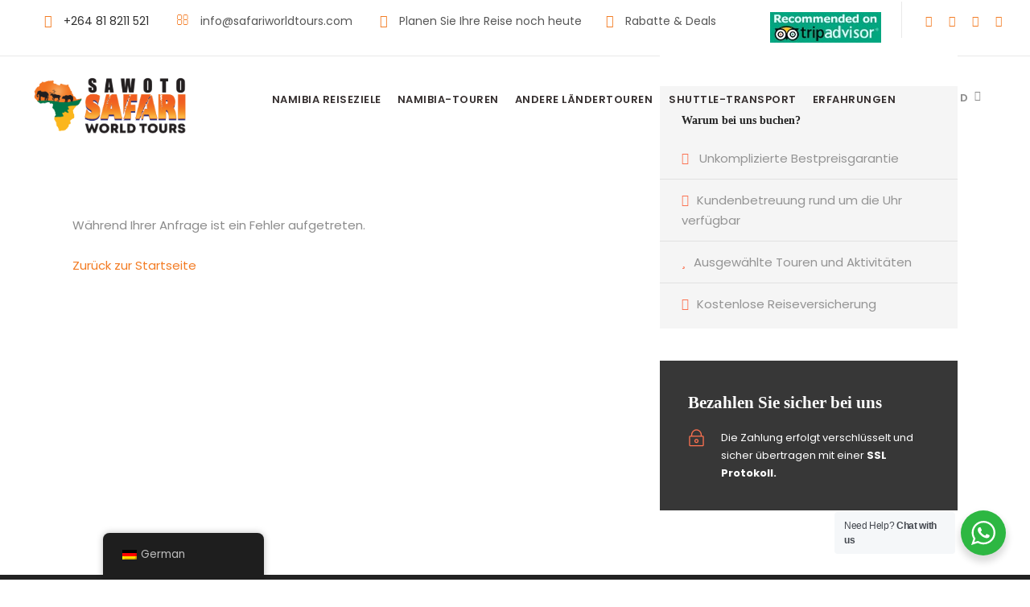

--- FILE ---
content_type: text/html; charset=UTF-8
request_url: https://safariworldtours.com/de/?tourmaster-payment
body_size: 29480
content:
<!DOCTYPE html>
<html lang="de-DE-formal" prefix="og: https://ogp.me/ns#" class="no-js">
<head>
	<meta charset="UTF-8">
	<meta name="viewport" content="width=device-width, initial-scale=1">
	<link rel="profile" href="http://gmpg.org/xfn/11">
	<link rel="pingback" href="https://safariworldtours.com/xmlrpc.php">
	<script>jQuery("#map").click(function () {
    jQuery("#map iframe").css("pointer-events", "auto");
});
jQuery("#map").mouseleave(function() {
  jQuery("#map iframe").css("pointer-events", "none"); 
});</script><!-- Google tag (gtag.js) -->
<script async src="https://www.googletagmanager.com/gtag/js?id=UA-151325088-1"></script>
<script>
  window.dataLayer = window.dataLayer || [];
  function gtag(){dataLayer.push(arguments);}
  gtag('js', new Date());

  gtag('config', 'UA-151325088-1');
</script>
<meta name="ahrefs-site-verification" content="9f3796f109fd49ca3840741f97531d3c8cab019408ee372bb808ed207d2a8e02">

<meta name="google-site-verification" content="XcoMtQrcIHopag7863wa16UhLwlG4c9aRU7y4yB9qK0" />	<style>img:is([sizes="auto" i], [sizes^="auto," i]) { contain-intrinsic-size: 3000px 1500px }</style>
	
<!-- Google Tag Manager for WordPress by gtm4wp.com -->
<script data-cfasync="false" data-pagespeed-no-defer>
	var gtm4wp_datalayer_name = "dataLayer";
	var dataLayer = dataLayer || [];
</script>
<!-- End Google Tag Manager for WordPress by gtm4wp.com -->
<!-- Suchmaschinen-Optimierung durch Rank Math PRO - https://rankmath.com/ -->
<title>Safari Tours Africa | Top African Safari Operator.</title>
<meta name="description" content="Explore Safari Tours in Africa – Namibia, Botswana, Tanzania &amp; Kenya. Over 165 tour packages with expert operators. Book your African safari today."/>
<meta name="robots" content="follow, index, max-snippet:-1, max-video-preview:-1, max-image-preview:large"/>
<link rel="canonical" href="https://safariworldtours.com/de" />
<meta property="og:locale" content="de_DE" />
<meta property="og:type" content="website" />
<meta property="og:title" content="Safari Tours Africa | Top African Safari Operator." />
<meta property="og:description" content="Explore Safari Tours in Africa – Namibia, Botswana, Tanzania &amp; Kenya. Over 165 tour packages with expert operators. Book your African safari today." />
<meta property="og:url" content="https://safariworldtours.com/de" />
<meta property="og:site_name" content="Die besten afrikanischen Safaris | Safari Worldtours" />
<meta property="og:updated_time" content="2025-10-22T13:19:58+00:00" />
<meta property="article:published_time" content="2023-04-02T10:57:53+00:00" />
<meta property="article:modified_time" content="2025-10-22T13:19:58+00:00" />
<meta name="twitter:card" content="summary_large_image" />
<meta name="twitter:title" content="Safari Tours Africa | Top African Safari Operator." />
<meta name="twitter:description" content="Explore Safari Tours in Africa – Namibia, Botswana, Tanzania &amp; Kenya. Over 165 tour packages with expert operators. Book your African safari today." />
<meta name="twitter:site" content="@sawotopty" />
<meta name="twitter:creator" content="@sawotopty" />
<meta name="twitter:label1" content="Verfasst von" />
<meta name="twitter:data1" content="Clarence Goagoseb" />
<meta name="twitter:label2" content="Lesedauer" />
<meta name="twitter:data2" content="Weniger als eine Minute" />
<meta name="google-site-verification" content="hj2cyaMzpUQlwCn8A0pOfZwyyo1LEyDbIDC1JT-7T7M" />
<meta name="p:domain_verify" content="6afef5b6305e9a6946b96b8e1cb8ad0a" />
<!-- /Rank Math WordPress SEO Plugin -->

<link rel='dns-prefetch' href='//www.googletagmanager.com' />
<link rel='dns-prefetch' href='//fonts.googleapis.com' />
<link rel="alternate" type="application/rss+xml" title="Safari World Tours &raquo; Feed" href="https://safariworldtours.com/de/feed" />
<link rel="alternate" type="application/rss+xml" title="Safari World Tours &raquo; Kommentar-Feed" href="https://safariworldtours.com/de/comments/feed" />
<script type="text/javascript">
/* <![CDATA[ */
window._wpemojiSettings = {"baseUrl":"https:\/\/s.w.org\/images\/core\/emoji\/16.0.1\/72x72\/","ext":".png","svgUrl":"https:\/\/s.w.org\/images\/core\/emoji\/16.0.1\/svg\/","svgExt":".svg","source":{"concatemoji":"https:\/\/safariworldtours.com\/wp-includes\/js\/wp-emoji-release.min.js?ver=6.8.3"}};
/*! This file is auto-generated */
!function(s,n){var o,i,e;function c(e){try{var t={supportTests:e,timestamp:(new Date).valueOf()};sessionStorage.setItem(o,JSON.stringify(t))}catch(e){}}function p(e,t,n){e.clearRect(0,0,e.canvas.width,e.canvas.height),e.fillText(t,0,0);var t=new Uint32Array(e.getImageData(0,0,e.canvas.width,e.canvas.height).data),a=(e.clearRect(0,0,e.canvas.width,e.canvas.height),e.fillText(n,0,0),new Uint32Array(e.getImageData(0,0,e.canvas.width,e.canvas.height).data));return t.every(function(e,t){return e===a[t]})}function u(e,t){e.clearRect(0,0,e.canvas.width,e.canvas.height),e.fillText(t,0,0);for(var n=e.getImageData(16,16,1,1),a=0;a<n.data.length;a++)if(0!==n.data[a])return!1;return!0}function f(e,t,n,a){switch(t){case"flag":return n(e,"\ud83c\udff3\ufe0f\u200d\u26a7\ufe0f","\ud83c\udff3\ufe0f\u200b\u26a7\ufe0f")?!1:!n(e,"\ud83c\udde8\ud83c\uddf6","\ud83c\udde8\u200b\ud83c\uddf6")&&!n(e,"\ud83c\udff4\udb40\udc67\udb40\udc62\udb40\udc65\udb40\udc6e\udb40\udc67\udb40\udc7f","\ud83c\udff4\u200b\udb40\udc67\u200b\udb40\udc62\u200b\udb40\udc65\u200b\udb40\udc6e\u200b\udb40\udc67\u200b\udb40\udc7f");case"emoji":return!a(e,"\ud83e\udedf")}return!1}function g(e,t,n,a){var r="undefined"!=typeof WorkerGlobalScope&&self instanceof WorkerGlobalScope?new OffscreenCanvas(300,150):s.createElement("canvas"),o=r.getContext("2d",{willReadFrequently:!0}),i=(o.textBaseline="top",o.font="600 32px Arial",{});return e.forEach(function(e){i[e]=t(o,e,n,a)}),i}function t(e){var t=s.createElement("script");t.src=e,t.defer=!0,s.head.appendChild(t)}"undefined"!=typeof Promise&&(o="wpEmojiSettingsSupports",i=["flag","emoji"],n.supports={everything:!0,everythingExceptFlag:!0},e=new Promise(function(e){s.addEventListener("DOMContentLoaded",e,{once:!0})}),new Promise(function(t){var n=function(){try{var e=JSON.parse(sessionStorage.getItem(o));if("object"==typeof e&&"number"==typeof e.timestamp&&(new Date).valueOf()<e.timestamp+604800&&"object"==typeof e.supportTests)return e.supportTests}catch(e){}return null}();if(!n){if("undefined"!=typeof Worker&&"undefined"!=typeof OffscreenCanvas&&"undefined"!=typeof URL&&URL.createObjectURL&&"undefined"!=typeof Blob)try{var e="postMessage("+g.toString()+"("+[JSON.stringify(i),f.toString(),p.toString(),u.toString()].join(",")+"));",a=new Blob([e],{type:"text/javascript"}),r=new Worker(URL.createObjectURL(a),{name:"wpTestEmojiSupports"});return void(r.onmessage=function(e){c(n=e.data),r.terminate(),t(n)})}catch(e){}c(n=g(i,f,p,u))}t(n)}).then(function(e){for(var t in e)n.supports[t]=e[t],n.supports.everything=n.supports.everything&&n.supports[t],"flag"!==t&&(n.supports.everythingExceptFlag=n.supports.everythingExceptFlag&&n.supports[t]);n.supports.everythingExceptFlag=n.supports.everythingExceptFlag&&!n.supports.flag,n.DOMReady=!1,n.readyCallback=function(){n.DOMReady=!0}}).then(function(){return e}).then(function(){var e;n.supports.everything||(n.readyCallback(),(e=n.source||{}).concatemoji?t(e.concatemoji):e.wpemoji&&e.twemoji&&(t(e.twemoji),t(e.wpemoji)))}))}((window,document),window._wpemojiSettings);
/* ]]> */
</script>
<style id='wp-emoji-styles-inline-css' type='text/css'>

	img.wp-smiley, img.emoji {
		display: inline !important;
		border: none !important;
		box-shadow: none !important;
		height: 1em !important;
		width: 1em !important;
		margin: 0 0.07em !important;
		vertical-align: -0.1em !important;
		background: none !important;
		padding: 0 !important;
	}
</style>
<link rel='stylesheet' id='wp-block-library-css' href='https://safariworldtours.com/wp-includes/css/dist/block-library/style.min.css?ver=6.8.3' type='text/css' media='all' />
<style id='classic-theme-styles-inline-css' type='text/css'>
/*! This file is auto-generated */
.wp-block-button__link{color:#fff;background-color:#32373c;border-radius:9999px;box-shadow:none;text-decoration:none;padding:calc(.667em + 2px) calc(1.333em + 2px);font-size:1.125em}.wp-block-file__button{background:#32373c;color:#fff;text-decoration:none}
</style>
<link rel='stylesheet' id='nta-css-popup-css' href='https://safariworldtours.com/wp-content/plugins/wp-whatsapp/assets/dist/css/style.css?ver=6.8.3' type='text/css' media='all' />
<style id='global-styles-inline-css' type='text/css'>
:root{--wp--preset--aspect-ratio--square: 1;--wp--preset--aspect-ratio--4-3: 4/3;--wp--preset--aspect-ratio--3-4: 3/4;--wp--preset--aspect-ratio--3-2: 3/2;--wp--preset--aspect-ratio--2-3: 2/3;--wp--preset--aspect-ratio--16-9: 16/9;--wp--preset--aspect-ratio--9-16: 9/16;--wp--preset--color--black: #000000;--wp--preset--color--cyan-bluish-gray: #abb8c3;--wp--preset--color--white: #ffffff;--wp--preset--color--pale-pink: #f78da7;--wp--preset--color--vivid-red: #cf2e2e;--wp--preset--color--luminous-vivid-orange: #ff6900;--wp--preset--color--luminous-vivid-amber: #fcb900;--wp--preset--color--light-green-cyan: #7bdcb5;--wp--preset--color--vivid-green-cyan: #00d084;--wp--preset--color--pale-cyan-blue: #8ed1fc;--wp--preset--color--vivid-cyan-blue: #0693e3;--wp--preset--color--vivid-purple: #9b51e0;--wp--preset--gradient--vivid-cyan-blue-to-vivid-purple: linear-gradient(135deg,rgba(6,147,227,1) 0%,rgb(155,81,224) 100%);--wp--preset--gradient--light-green-cyan-to-vivid-green-cyan: linear-gradient(135deg,rgb(122,220,180) 0%,rgb(0,208,130) 100%);--wp--preset--gradient--luminous-vivid-amber-to-luminous-vivid-orange: linear-gradient(135deg,rgba(252,185,0,1) 0%,rgba(255,105,0,1) 100%);--wp--preset--gradient--luminous-vivid-orange-to-vivid-red: linear-gradient(135deg,rgba(255,105,0,1) 0%,rgb(207,46,46) 100%);--wp--preset--gradient--very-light-gray-to-cyan-bluish-gray: linear-gradient(135deg,rgb(238,238,238) 0%,rgb(169,184,195) 100%);--wp--preset--gradient--cool-to-warm-spectrum: linear-gradient(135deg,rgb(74,234,220) 0%,rgb(151,120,209) 20%,rgb(207,42,186) 40%,rgb(238,44,130) 60%,rgb(251,105,98) 80%,rgb(254,248,76) 100%);--wp--preset--gradient--blush-light-purple: linear-gradient(135deg,rgb(255,206,236) 0%,rgb(152,150,240) 100%);--wp--preset--gradient--blush-bordeaux: linear-gradient(135deg,rgb(254,205,165) 0%,rgb(254,45,45) 50%,rgb(107,0,62) 100%);--wp--preset--gradient--luminous-dusk: linear-gradient(135deg,rgb(255,203,112) 0%,rgb(199,81,192) 50%,rgb(65,88,208) 100%);--wp--preset--gradient--pale-ocean: linear-gradient(135deg,rgb(255,245,203) 0%,rgb(182,227,212) 50%,rgb(51,167,181) 100%);--wp--preset--gradient--electric-grass: linear-gradient(135deg,rgb(202,248,128) 0%,rgb(113,206,126) 100%);--wp--preset--gradient--midnight: linear-gradient(135deg,rgb(2,3,129) 0%,rgb(40,116,252) 100%);--wp--preset--font-size--small: 13px;--wp--preset--font-size--medium: 20px;--wp--preset--font-size--large: 36px;--wp--preset--font-size--x-large: 42px;--wp--preset--spacing--20: 0.44rem;--wp--preset--spacing--30: 0.67rem;--wp--preset--spacing--40: 1rem;--wp--preset--spacing--50: 1.5rem;--wp--preset--spacing--60: 2.25rem;--wp--preset--spacing--70: 3.38rem;--wp--preset--spacing--80: 5.06rem;--wp--preset--shadow--natural: 6px 6px 9px rgba(0, 0, 0, 0.2);--wp--preset--shadow--deep: 12px 12px 50px rgba(0, 0, 0, 0.4);--wp--preset--shadow--sharp: 6px 6px 0px rgba(0, 0, 0, 0.2);--wp--preset--shadow--outlined: 6px 6px 0px -3px rgba(255, 255, 255, 1), 6px 6px rgba(0, 0, 0, 1);--wp--preset--shadow--crisp: 6px 6px 0px rgba(0, 0, 0, 1);}:where(.is-layout-flex){gap: 0.5em;}:where(.is-layout-grid){gap: 0.5em;}body .is-layout-flex{display: flex;}.is-layout-flex{flex-wrap: wrap;align-items: center;}.is-layout-flex > :is(*, div){margin: 0;}body .is-layout-grid{display: grid;}.is-layout-grid > :is(*, div){margin: 0;}:where(.wp-block-columns.is-layout-flex){gap: 2em;}:where(.wp-block-columns.is-layout-grid){gap: 2em;}:where(.wp-block-post-template.is-layout-flex){gap: 1.25em;}:where(.wp-block-post-template.is-layout-grid){gap: 1.25em;}.has-black-color{color: var(--wp--preset--color--black) !important;}.has-cyan-bluish-gray-color{color: var(--wp--preset--color--cyan-bluish-gray) !important;}.has-white-color{color: var(--wp--preset--color--white) !important;}.has-pale-pink-color{color: var(--wp--preset--color--pale-pink) !important;}.has-vivid-red-color{color: var(--wp--preset--color--vivid-red) !important;}.has-luminous-vivid-orange-color{color: var(--wp--preset--color--luminous-vivid-orange) !important;}.has-luminous-vivid-amber-color{color: var(--wp--preset--color--luminous-vivid-amber) !important;}.has-light-green-cyan-color{color: var(--wp--preset--color--light-green-cyan) !important;}.has-vivid-green-cyan-color{color: var(--wp--preset--color--vivid-green-cyan) !important;}.has-pale-cyan-blue-color{color: var(--wp--preset--color--pale-cyan-blue) !important;}.has-vivid-cyan-blue-color{color: var(--wp--preset--color--vivid-cyan-blue) !important;}.has-vivid-purple-color{color: var(--wp--preset--color--vivid-purple) !important;}.has-black-background-color{background-color: var(--wp--preset--color--black) !important;}.has-cyan-bluish-gray-background-color{background-color: var(--wp--preset--color--cyan-bluish-gray) !important;}.has-white-background-color{background-color: var(--wp--preset--color--white) !important;}.has-pale-pink-background-color{background-color: var(--wp--preset--color--pale-pink) !important;}.has-vivid-red-background-color{background-color: var(--wp--preset--color--vivid-red) !important;}.has-luminous-vivid-orange-background-color{background-color: var(--wp--preset--color--luminous-vivid-orange) !important;}.has-luminous-vivid-amber-background-color{background-color: var(--wp--preset--color--luminous-vivid-amber) !important;}.has-light-green-cyan-background-color{background-color: var(--wp--preset--color--light-green-cyan) !important;}.has-vivid-green-cyan-background-color{background-color: var(--wp--preset--color--vivid-green-cyan) !important;}.has-pale-cyan-blue-background-color{background-color: var(--wp--preset--color--pale-cyan-blue) !important;}.has-vivid-cyan-blue-background-color{background-color: var(--wp--preset--color--vivid-cyan-blue) !important;}.has-vivid-purple-background-color{background-color: var(--wp--preset--color--vivid-purple) !important;}.has-black-border-color{border-color: var(--wp--preset--color--black) !important;}.has-cyan-bluish-gray-border-color{border-color: var(--wp--preset--color--cyan-bluish-gray) !important;}.has-white-border-color{border-color: var(--wp--preset--color--white) !important;}.has-pale-pink-border-color{border-color: var(--wp--preset--color--pale-pink) !important;}.has-vivid-red-border-color{border-color: var(--wp--preset--color--vivid-red) !important;}.has-luminous-vivid-orange-border-color{border-color: var(--wp--preset--color--luminous-vivid-orange) !important;}.has-luminous-vivid-amber-border-color{border-color: var(--wp--preset--color--luminous-vivid-amber) !important;}.has-light-green-cyan-border-color{border-color: var(--wp--preset--color--light-green-cyan) !important;}.has-vivid-green-cyan-border-color{border-color: var(--wp--preset--color--vivid-green-cyan) !important;}.has-pale-cyan-blue-border-color{border-color: var(--wp--preset--color--pale-cyan-blue) !important;}.has-vivid-cyan-blue-border-color{border-color: var(--wp--preset--color--vivid-cyan-blue) !important;}.has-vivid-purple-border-color{border-color: var(--wp--preset--color--vivid-purple) !important;}.has-vivid-cyan-blue-to-vivid-purple-gradient-background{background: var(--wp--preset--gradient--vivid-cyan-blue-to-vivid-purple) !important;}.has-light-green-cyan-to-vivid-green-cyan-gradient-background{background: var(--wp--preset--gradient--light-green-cyan-to-vivid-green-cyan) !important;}.has-luminous-vivid-amber-to-luminous-vivid-orange-gradient-background{background: var(--wp--preset--gradient--luminous-vivid-amber-to-luminous-vivid-orange) !important;}.has-luminous-vivid-orange-to-vivid-red-gradient-background{background: var(--wp--preset--gradient--luminous-vivid-orange-to-vivid-red) !important;}.has-very-light-gray-to-cyan-bluish-gray-gradient-background{background: var(--wp--preset--gradient--very-light-gray-to-cyan-bluish-gray) !important;}.has-cool-to-warm-spectrum-gradient-background{background: var(--wp--preset--gradient--cool-to-warm-spectrum) !important;}.has-blush-light-purple-gradient-background{background: var(--wp--preset--gradient--blush-light-purple) !important;}.has-blush-bordeaux-gradient-background{background: var(--wp--preset--gradient--blush-bordeaux) !important;}.has-luminous-dusk-gradient-background{background: var(--wp--preset--gradient--luminous-dusk) !important;}.has-pale-ocean-gradient-background{background: var(--wp--preset--gradient--pale-ocean) !important;}.has-electric-grass-gradient-background{background: var(--wp--preset--gradient--electric-grass) !important;}.has-midnight-gradient-background{background: var(--wp--preset--gradient--midnight) !important;}.has-small-font-size{font-size: var(--wp--preset--font-size--small) !important;}.has-medium-font-size{font-size: var(--wp--preset--font-size--medium) !important;}.has-large-font-size{font-size: var(--wp--preset--font-size--large) !important;}.has-x-large-font-size{font-size: var(--wp--preset--font-size--x-large) !important;}
:where(.wp-block-post-template.is-layout-flex){gap: 1.25em;}:where(.wp-block-post-template.is-layout-grid){gap: 1.25em;}
:where(.wp-block-columns.is-layout-flex){gap: 2em;}:where(.wp-block-columns.is-layout-grid){gap: 2em;}
:root :where(.wp-block-pullquote){font-size: 1.5em;line-height: 1.6;}
</style>
<link rel='stylesheet' id='contact-form-7-css' href='https://safariworldtours.com/wp-content/plugins/contact-form-7/includes/css/styles.css?ver=6.1.3' type='text/css' media='all' />
<link rel='stylesheet' id='gdlr-core-google-font-css' href='https://fonts.googleapis.com/css?family=Poppins%3A100%2C100italic%2C200%2C200italic%2C300%2C300italic%2Cregular%2Citalic%2C500%2C500italic%2C600%2C600italic%2C700%2C700italic%2C800%2C800italic%2C900%2C900italic%7CABeeZee%3Aregular%2Citalic&#038;subset=latin%2Clatin-ext&#038;ver=6.8.3' type='text/css' media='all' />
<link rel='stylesheet' id='font-awesome-css' href='https://safariworldtours.com/wp-content/plugins/goodlayers-core/plugins/fontawesome/font-awesome.css?ver=6.8.3' type='text/css' media='all' />
<link rel='stylesheet' id='elegant-font-css' href='https://safariworldtours.com/wp-content/plugins/goodlayers-core/plugins/elegant/elegant-font.css?ver=6.8.3' type='text/css' media='all' />
<link rel='stylesheet' id='gdlr-core-plugin-css' href='https://safariworldtours.com/wp-content/plugins/goodlayers-core/plugins/style.css?ver=1761139749' type='text/css' media='all' />
<link rel='stylesheet' id='gdlr-core-page-builder-css' href='https://safariworldtours.com/wp-content/plugins/goodlayers-core/include/css/page-builder.css?ver=6.8.3' type='text/css' media='all' />
<link rel='stylesheet' id='gdlr-travel-css' href='https://safariworldtours.com/wp-content/plugins/tourmaster/plugins/gdlr-travel/style.css?ver=6.8.3' type='text/css' media='all' />
<link rel='stylesheet' id='tourmaster-style-css' href='https://safariworldtours.com/wp-content/plugins/tourmaster/tourmaster.css?ver=4.1.4' type='text/css' media='all' />
<link rel='stylesheet' id='tourmaster-global-custom-style-css' href='https://safariworldtours.com/wp-content/uploads/tourmaster-global-style-custom.css?1749481439&#038;ver=6.8.3' type='text/css' media='all' />
<link rel='stylesheet' id='trp-floater-language-switcher-style-css' href='https://safariworldtours.com/wp-content/plugins/translatepress-multilingual/assets/css/trp-floater-language-switcher.css?ver=2.7.9' type='text/css' media='all' />
<link rel='stylesheet' id='trp-language-switcher-style-css' href='https://safariworldtours.com/wp-content/plugins/translatepress-multilingual/assets/css/trp-language-switcher.css?ver=2.7.9' type='text/css' media='all' />
<link rel='stylesheet' id='trp-popup-style-css' href='https://safariworldtours.com/wp-content/plugins/translatepress-business/add-ons-pro/automatic-language-detection/assets/css/trp-popup.css?ver=6.8.3' type='text/css' media='all' />
<link rel='stylesheet' id='traveltour-style-core-css' href='https://safariworldtours.com/wp-content/themes/traveltour/css/style-core.css?ver=6.8.3' type='text/css' media='all' />
<link rel='stylesheet' id='traveltour-custom-style-css' href='https://safariworldtours.com/wp-content/uploads/traveltour-style-custom.css?1761139749&#038;ver=6.8.3' type='text/css' media='all' />
<link rel='stylesheet' id='traveltour-child-theme-style-css' href='https://safariworldtours.com/wp-content/themes/traveltour-child/style.css?ver=6.8.3' type='text/css' media='all' />
<link rel='stylesheet' id='tourmaster-custom-style-css' href='https://safariworldtours.com/wp-content/uploads/tourmaster-style-custom.css?1749481453&#038;ver=6.8.3' type='text/css' media='all' />
<link rel='stylesheet' id='tourmaster-room-style-css' href='https://safariworldtours.com/wp-content/plugins/tourmaster/room/tourmaster-room.css?ver=1.0.0' type='text/css' media='all' />
<link rel='stylesheet' id='tourmaster-room-custom-style-css' href='https://safariworldtours.com/wp-content/plugins/tourmaster/room/style-custom.css?ver=6.8.3' type='text/css' media='all' />
<link rel='stylesheet' id='jquery-lazyloadxt-spinner-css-css' href='//safariworldtours.com/wp-content/plugins/a3-lazy-load/assets/css/jquery.lazyloadxt.spinner.css?ver=6.8.3' type='text/css' media='all' />
<link rel='stylesheet' id='a3a3_lazy_load-css' href='//safariworldtours.com/wp-content/uploads/sass/a3_lazy_load.min.css?ver=1680271117' type='text/css' media='all' />
<script type="text/javascript" src="https://safariworldtours.com/wp-includes/js/jquery/jquery.min.js?ver=3.7.1" id="jquery-core-js"></script>
<script type="text/javascript" src="https://safariworldtours.com/wp-includes/js/jquery/jquery-migrate.min.js?ver=3.4.1" id="jquery-migrate-js"></script>
<script type="text/javascript" id="trp-language-cookie-js-extra">
/* <![CDATA[ */
var trp_language_cookie_data = {"abs_home":"https:\/\/safariworldtours.com","url_slugs":{"en_US":"en","de_DE_formal":"de"},"cookie_name":"trp_language","cookie_age":"30","cookie_path":"\/","default_language":"en_US","publish_languages":["en_US","de_DE_formal"],"trp_ald_ajax_url":"https:\/\/safariworldtours.com\/wp-content\/plugins\/translatepress-business\/add-ons-pro\/automatic-language-detection\/includes\/trp-ald-ajax.php","detection_method":"browser-ip","popup_option":"popup","popup_type":"normal_popup","popup_textarea":"We've detected you might be speaking a different language. Do you want to change to:","popup_textarea_change_button":"Change Language","popup_textarea_close_button":"Close and do not switch language","iso_codes":{"en_US":"en","de_DE_formal":"de"},"language_urls":{"en_US":"https:\/\/safariworldtours.com\/?tourmaster-payment","de_DE_formal":"https:\/\/safariworldtours.com\/de\/?tourmaster-payment"},"english_name":{"en_US":"English","de_DE_formal":"German"},"is_iphone_user_check":""};
/* ]]> */
</script>
<script type="text/javascript" src="https://safariworldtours.com/wp-content/plugins/translatepress-business/add-ons-pro/automatic-language-detection/assets/js/trp-language-cookie.js?ver=1.1.1" id="trp-language-cookie-js"></script>
<!--[if lt IE 9]>
<script type="text/javascript" src="https://safariworldtours.com/wp-content/themes/traveltour/js/html5.js?ver=6.8.3" id="tourmaster-html5js-js"></script>
<![endif]-->

<!-- Google tag (gtag.js) snippet added by Site Kit -->
<!-- Google Analytics snippet added by Site Kit -->
<script type="text/javascript" src="https://www.googletagmanager.com/gtag/js?id=GT-PHP9F3V" id="google_gtagjs-js" async></script>
<script type="text/javascript" id="google_gtagjs-js-after">
/* <![CDATA[ */
window.dataLayer = window.dataLayer || [];function gtag(){dataLayer.push(arguments);}
gtag("set","linker",{"domains":["safariworldtours.com"]});
gtag("js", new Date());
gtag("set", "developer_id.dZTNiMT", true);
gtag("config", "GT-PHP9F3V");
/* ]]> */
</script>
<link rel="https://api.w.org/" href="https://safariworldtours.com/de/wp-json/" /><link rel="alternate" title="JSON" type="application/json" href="https://safariworldtours.com/de/wp-json/wp/v2/pages/5225" /><link rel="EditURI" type="application/rsd+xml" title="RSD" href="https://safariworldtours.com/xmlrpc.php?rsd" />
<meta name="generator" content="WordPress 6.8.3" />
<link rel='shortlink' href='https://safariworldtours.com/de/' />
<link rel="alternate" title="oEmbed (JSON)" type="application/json+oembed" href="https://safariworldtours.com/de/wp-json/oembed/1.0/embed?url=https%3A%2F%2Fsafariworldtours.com%2Fde%2F" />
<link rel="alternate" title="oEmbed (XML)" type="text/xml+oembed" href="https://safariworldtours.com/de/wp-json/oembed/1.0/embed?url=https%3A%2F%2Fsafariworldtours.com%2Fde%2F&#038;format=xml" />
<style>#gdlr-core-column-1:hover .gdlr-core-pbf-column-content-margin, #gdlr-core-column-1:hover .gdlr-core-pbf-column-content-margin .gdlr-core-pbf-background-wrap, #gdlr-core-column-1:hover .gdlr-core-pbf-column-content-margin .gdlr-core-pbf-background-frame{ border-color: #ffffff !important; }</style><meta name="generator" content="Site Kit by Google 1.165.0" /><link rel="alternate" hreflang="en-US" href="https://safariworldtours.com/?tourmaster-payment"/>
<link rel="alternate" hreflang="de-DE" href="https://safariworldtours.com/de/?tourmaster-payment"/>
<link rel="alternate" hreflang="en" href="https://safariworldtours.com/?tourmaster-payment"/>
<link rel="alternate" hreflang="de" href="https://safariworldtours.com/de/?tourmaster-payment"/>

<!-- Google Tag Manager for WordPress by gtm4wp.com -->
<!-- GTM Container placement set to automatic -->
<script data-cfasync="false" data-pagespeed-no-defer>
	var dataLayer_content = {"pagePostType":"frontpage","pagePostType2":"single-page","pagePostAuthor":"Clarence Goagoseb"};
	dataLayer.push( dataLayer_content );
</script>
<script data-cfasync="false" data-pagespeed-no-defer>
(function(w,d,s,l,i){w[l]=w[l]||[];w[l].push({'gtm.start':
new Date().getTime(),event:'gtm.js'});var f=d.getElementsByTagName(s)[0],
j=d.createElement(s),dl=l!='dataLayer'?'&l='+l:'';j.async=true;j.src=
'//www.googletagmanager.com/gtm.js?id='+i+dl;f.parentNode.insertBefore(j,f);
})(window,document,'script','dataLayer','GTM-ND33QK6');
</script>
<!-- End Google Tag Manager for WordPress by gtm4wp.com --><style type="text/css" id="tve_global_variables">:root{--tcb-background-author-image:url(https://secure.gravatar.com/avatar/5ef71dbfa3e6ddda9575106f33387c1796d01c8ac719c74768e9f77b1ca91edc?s=256&d=mm&r=g);--tcb-background-user-image:url();--tcb-background-featured-image-thumbnail:url(https://safariworldtours.com/wp-content/plugins/thrive-leads/tcb/editor/css/images/featured_image.png);}</style><style type="text/css">.recentcomments a{display:inline !important;padding:0 !important;margin:0 !important;}</style>
<!-- BEGIN Clicky Analytics v2.2.4 Tracking - https://wordpress.org/plugins/clicky-analytics/ -->
<script type="text/javascript">
  var clicky_custom = clicky_custom || {};
  clicky_custom.outbound_pattern = ['/go/','/out/'];
</script>

<script async src="//static.getclicky.com/101490832.js"></script>

<!-- END Clicky Analytics v2.2.4 Tracking -->


<script>
            document.addEventListener('DOMContentLoaded', function () {
                const getBnb = document.getElementsByClassName('wtrvl-checkout_button');
                const wtScript = "<script src='https://cdn.wetravel.com/widgets/embed_checkout.js' />"
                if (getBnb.length > 0) {
                    const createScript = document.createElement('script');
                    script.src = 'https://cdn.wetravel.com/widgets/embed_checkout.js';
                    document.body.appendChild(createScript);
                }
            });
        </script>

<!-- Schema & Structured Data For WP v1.52 - -->
<script type="application/ld+json" class="saswp-schema-markup-output">[
    {
        "@context": "https:\/\/schema.org\/",
        "@graph": [
            {
                "@context": "https:\/\/schema.org\/",
                "@type": "SiteNavigationElement",
                "@id": "https:\/\/safariworldtours.com\/de\/#namibia-destinations",
                "name": "NAMIBIA REISEZIELE",
                "url": "https:\/\/safariworldtours.com\/namibia-destination"
            },
            {
                "@context": "https:\/\/schema.org\/",
                "@type": "SiteNavigationElement",
                "@id": "https:\/\/safariworldtours.com\/de\/#etosha-national-park",
                "name": "ETOSHA NATIONALPARK",
                "url": "https:\/\/safariworldtours.com\/etosha-national-park\/"
            },
            {
                "@context": "https:\/\/schema.org\/",
                "@type": "SiteNavigationElement",
                "@id": "https:\/\/safariworldtours.com\/de\/#sossusvlei",
                "name": "SOSSUSVLEI\ufeff",
                "url": "https:\/\/safariworldtours.com\/sossusvlei\/"
            },
            {
                "@context": "https:\/\/schema.org\/",
                "@type": "SiteNavigationElement",
                "@id": "https:\/\/safariworldtours.com\/de\/#skeleton-coast",
                "name": "SKELETON-K\u00dcSTE",
                "url": "https:\/\/safariworldtours.com\/skeleton-coast-national-park"
            },
            {
                "@context": "https:\/\/schema.org\/",
                "@type": "SiteNavigationElement",
                "@id": "https:\/\/safariworldtours.com\/de\/#damaraland",
                "name": "DAMARALAND",
                "url": "https:\/\/safariworldtours.com\/damaraland\/"
            },
            {
                "@context": "https:\/\/schema.org\/",
                "@type": "SiteNavigationElement",
                "@id": "https:\/\/safariworldtours.com\/de\/#swakopmund",
                "name": "SWAKOPMUND",
                "url": "https:\/\/safariworldtours.com\/swakopmund\/"
            },
            {
                "@context": "https:\/\/schema.org\/",
                "@type": "SiteNavigationElement",
                "@id": "https:\/\/safariworldtours.com\/de\/#kalahari-desert",
                "name": "KALAHARI-W\u00dcSTE",
                "url": "https:\/\/safariworldtours.com\/kalahari"
            },
            {
                "@context": "https:\/\/schema.org\/",
                "@type": "SiteNavigationElement",
                "@id": "https:\/\/safariworldtours.com\/de\/#fish-river-canyon",
                "name": "FISCHFLUSS-CANYON",
                "url": "https:\/\/safariworldtours.com\/fish-river-canyon\/"
            },
            {
                "@context": "https:\/\/schema.org\/",
                "@type": "SiteNavigationElement",
                "@id": "https:\/\/safariworldtours.com\/de\/#windhoek",
                "name": "WINDHOEK",
                "url": "https:\/\/safariworldtours.com\/windhoek\/"
            },
            {
                "@context": "https:\/\/schema.org\/",
                "@type": "SiteNavigationElement",
                "@id": "https:\/\/safariworldtours.com\/de\/#more",
                "name": "MEHR",
                "url": "https:\/\/safariworldtours.com\/namibia-destination"
            },
            {
                "@context": "https:\/\/schema.org\/",
                "@type": "SiteNavigationElement",
                "@id": "https:\/\/safariworldtours.com\/de\/#namibia-tours",
                "name": "NAMIBIA-TOUREN",
                "url": "https:\/\/safariworldtours.com\/namibia-tours-list\/"
            },
            {
                "@context": "https:\/\/schema.org\/",
                "@type": "SiteNavigationElement",
                "@id": "https:\/\/safariworldtours.com\/de\/#day-tours",
                "name": "Tagestouren",
                "url": "https:\/\/safariworldtours.com\/tours-categories\/day-tours"
            },
            {
                "@context": "https:\/\/schema.org\/",
                "@type": "SiteNavigationElement",
                "@id": "https:\/\/safariworldtours.com\/de\/#budget-camping-tours",
                "name": "G\u00fcnstige Campingtouren",
                "url": "https:\/\/safariworldtours.com\/tours-categories\/budget-camping-tours"
            },
            {
                "@context": "https:\/\/schema.org\/",
                "@type": "SiteNavigationElement",
                "@id": "https:\/\/safariworldtours.com\/de\/#budget-lodging-tours",
                "name": "Budget-Unterk\u00fcnfte Touren",
                "url": "https:\/\/safariworldtours.com\/tours-categories\/namibia-budget-lodging-tours"
            },
            {
                "@context": "https:\/\/schema.org\/",
                "@type": "SiteNavigationElement",
                "@id": "https:\/\/safariworldtours.com\/de\/#lodging-tours",
                "name": "Touren mit \u00dcbernachtung",
                "url": "https:\/\/safariworldtours.com\/tours-categories\/lodging-tours"
            },
            {
                "@context": "https:\/\/schema.org\/",
                "@type": "SiteNavigationElement",
                "@id": "https:\/\/safariworldtours.com\/de\/#luxury-honeymoon-tours",
                "name": "Luxus-\/Flitterwochen-Touren",
                "url": "https:\/\/safariworldtours.com\/tours-categories\/luxury-honeymoon-tours"
            },
            {
                "@context": "https:\/\/schema.org\/",
                "@type": "SiteNavigationElement",
                "@id": "https:\/\/safariworldtours.com\/de\/#fly-in-luxury-tours",
                "name": "Luxusreisen per Flugzeug",
                "url": "https:\/\/safariworldtours.com\/tours-categories\/fly-in-luxury-tours"
            },
            {
                "@context": "https:\/\/schema.org\/",
                "@type": "SiteNavigationElement",
                "@id": "https:\/\/safariworldtours.com\/de\/#group-tours",
                "name": "GRUPPENREISEN",
                "url": "https:\/\/safariworldtours.com\/group-tours"
            },
            {
                "@context": "https:\/\/schema.org\/",
                "@type": "SiteNavigationElement",
                "@id": "https:\/\/safariworldtours.com\/de\/#self-drive-tours",
                "name": "Selbstfahrertouren",
                "url": "https:\/\/safariworldtours.com\/tours-categories\/self-drive-tours"
            },
            {
                "@context": "https:\/\/schema.org\/",
                "@type": "SiteNavigationElement",
                "@id": "https:\/\/safariworldtours.com\/de\/#multi-country-tours",
                "name": "Touren durch mehrere L\u00e4nder",
                "url": "https:\/\/safariworldtours.com\/tours-categories\/multi-country-tours"
            },
            {
                "@context": "https:\/\/schema.org\/",
                "@type": "SiteNavigationElement",
                "@id": "https:\/\/safariworldtours.com\/de\/#botswana-tours",
                "name": "Botswana Touren",
                "url": "https:\/\/safariworldtours.com\/botswana-tours"
            },
            {
                "@context": "https:\/\/schema.org\/",
                "@type": "SiteNavigationElement",
                "@id": "https:\/\/safariworldtours.com\/de\/#kenya-tours",
                "name": "Kenia Touren",
                "url": "https:\/\/safariworldtours.com\/kenya-tours"
            },
            {
                "@context": "https:\/\/schema.org\/",
                "@type": "SiteNavigationElement",
                "@id": "https:\/\/safariworldtours.com\/de\/#south-africa-tours",
                "name": "S\u00fcdafrika Touren",
                "url": "https:\/\/safariworldtours.com\/south-africa-tours"
            },
            {
                "@context": "https:\/\/schema.org\/",
                "@type": "SiteNavigationElement",
                "@id": "https:\/\/safariworldtours.com\/de\/#tanzania-tours",
                "name": "Tansania Touren",
                "url": "https:\/\/safariworldtours.com\/tanzania-tours"
            },
            {
                "@context": "https:\/\/schema.org\/",
                "@type": "SiteNavigationElement",
                "@id": "https:\/\/safariworldtours.com\/de\/#uganda-tours",
                "name": "Uganda Touren",
                "url": "https:\/\/safariworldtours.com\/uganda-tours"
            },
            {
                "@context": "https:\/\/schema.org\/",
                "@type": "SiteNavigationElement",
                "@id": "https:\/\/safariworldtours.com\/de\/#zambia-tours",
                "name": "Sambia Touren",
                "url": "https:\/\/safariworldtours.com\/zambia-tours"
            },
            {
                "@context": "https:\/\/schema.org\/",
                "@type": "SiteNavigationElement",
                "@id": "https:\/\/safariworldtours.com\/de\/#zimbabwe-tours",
                "name": "Simbabwe Touren",
                "url": "https:\/\/safariworldtours.com\/zimbabwe-tours"
            },
            {
                "@context": "https:\/\/schema.org\/",
                "@type": "SiteNavigationElement",
                "@id": "https:\/\/safariworldtours.com\/de\/#multi-country-tours",
                "name": "Mehrl\u00e4nder-Touren",
                "url": "https:\/\/safariworldtours.com\/tours-categories\/multi-country-tours"
            },
            {
                "@context": "https:\/\/schema.org\/",
                "@type": "SiteNavigationElement",
                "@id": "https:\/\/safariworldtours.com\/de\/#shuttle-transport",
                "name": "SHUTTLE-TRANSPORT",
                "url": "https:\/\/safariworldtours.com\/shuttle-transfers"
            },
            {
                "@context": "https:\/\/schema.org\/",
                "@type": "SiteNavigationElement",
                "@id": "https:\/\/safariworldtours.com\/de\/#experiences",
                "name": "ERFAHRUNGEN",
                "url": "https:\/\/safariworldtours.com\/experiences"
            }
        ]
    },
    {
        "@context": "https:\/\/schema.org\/",
        "@type": "WebSite",
        "@id": "https:\/\/safariworldtours.com\/de#website",
        "headline": "Safari World Tours",
        "name": "Safari Weltreisen",
        "description": "Beste afrikanische Safari-Veranstalter",
        "url": "https:\/\/safariworldtours.com\/de"
    },
    {
        "@context": "https:\/\/schema.org\/",
        "@type": "Organization",
        "@id": "https:\/\/safariworldtours.com\/de#Organization",
        "name": "Safari Weltreisen",
        "url": "https:\/\/safariworldtours.com",
        "sameAs": []
    }
]</script>

<meta name="generator" content="Powered by Slider Revolution 6.7.18 - responsive, Mobile-Friendly Slider Plugin for WordPress with comfortable drag and drop interface." />
<style type="text/css" id="thrive-default-styles"></style><link rel="icon" href="https://safariworldtours.com/wp-content/uploads/2022/07/icon-32x32.png" sizes="32x32" />
<link rel="icon" href="https://safariworldtours.com/wp-content/uploads/2022/07/icon-192x192.png" sizes="192x192" />
<link rel="apple-touch-icon" href="https://safariworldtours.com/wp-content/uploads/2022/07/icon-180x180.png" />
<meta name="msapplication-TileImage" content="https://safariworldtours.com/wp-content/uploads/2022/07/icon-270x270.png" />
<script>function setREVStartSize(e){
			//window.requestAnimationFrame(function() {
				window.RSIW = window.RSIW===undefined ? window.innerWidth : window.RSIW;
				window.RSIH = window.RSIH===undefined ? window.innerHeight : window.RSIH;
				try {
					var pw = document.getElementById(e.c).parentNode.offsetWidth,
						newh;
					pw = pw===0 || isNaN(pw) || (e.l=="fullwidth" || e.layout=="fullwidth") ? window.RSIW : pw;
					e.tabw = e.tabw===undefined ? 0 : parseInt(e.tabw);
					e.thumbw = e.thumbw===undefined ? 0 : parseInt(e.thumbw);
					e.tabh = e.tabh===undefined ? 0 : parseInt(e.tabh);
					e.thumbh = e.thumbh===undefined ? 0 : parseInt(e.thumbh);
					e.tabhide = e.tabhide===undefined ? 0 : parseInt(e.tabhide);
					e.thumbhide = e.thumbhide===undefined ? 0 : parseInt(e.thumbhide);
					e.mh = e.mh===undefined || e.mh=="" || e.mh==="auto" ? 0 : parseInt(e.mh,0);
					if(e.layout==="fullscreen" || e.l==="fullscreen")
						newh = Math.max(e.mh,window.RSIH);
					else{
						e.gw = Array.isArray(e.gw) ? e.gw : [e.gw];
						for (var i in e.rl) if (e.gw[i]===undefined || e.gw[i]===0) e.gw[i] = e.gw[i-1];
						e.gh = e.el===undefined || e.el==="" || (Array.isArray(e.el) && e.el.length==0)? e.gh : e.el;
						e.gh = Array.isArray(e.gh) ? e.gh : [e.gh];
						for (var i in e.rl) if (e.gh[i]===undefined || e.gh[i]===0) e.gh[i] = e.gh[i-1];
											
						var nl = new Array(e.rl.length),
							ix = 0,
							sl;
						e.tabw = e.tabhide>=pw ? 0 : e.tabw;
						e.thumbw = e.thumbhide>=pw ? 0 : e.thumbw;
						e.tabh = e.tabhide>=pw ? 0 : e.tabh;
						e.thumbh = e.thumbhide>=pw ? 0 : e.thumbh;
						for (var i in e.rl) nl[i] = e.rl[i]<window.RSIW ? 0 : e.rl[i];
						sl = nl[0];
						for (var i in nl) if (sl>nl[i] && nl[i]>0) { sl = nl[i]; ix=i;}
						var m = pw>(e.gw[ix]+e.tabw+e.thumbw) ? 1 : (pw-(e.tabw+e.thumbw)) / (e.gw[ix]);
						newh =  (e.gh[ix] * m) + (e.tabh + e.thumbh);
					}
					var el = document.getElementById(e.c);
					if (el!==null && el) el.style.height = newh+"px";
					el = document.getElementById(e.c+"_wrapper");
					if (el!==null && el) {
						el.style.height = newh+"px";
						el.style.display = "block";
					}
				} catch(e){
					console.log("Failure at Presize of Slider:" + e)
				}
			//});
		  };</script>
		<style type="text/css" id="wp-custom-css">
			.traveltour-sidebar-area .traveltour-widget-title {
    color: #f97150 !important;
    font-family: 'Poppins' !important;
    font-size: 20px !important;
    line-height: 25px !important;
    margin-bottom: 20px !important;
}
.sw-booking-form .sw-submit:hover {
  background-color: #d1a514;
}

.wpcf7-form textarea{ 
    width: 100% !important;
}
.wpcf7-form select{ 
    width: 100% !important;
	height: 50px !important;
}

#responsive-form{
	max-width:100% /*-- change this to get your desired form width --*/;
	margin:0 auto;
        width:100%;
}
.form-row{
	width: 100%;
}
.column-half, .column-full{
	float: left;
	position: relative;
	padding: 0.65rem;
	width:100%;
	-webkit-box-sizing: border-box;
        -moz-box-sizing: border-box;
        box-sizing: border-box
}
.clearfix:after {
	content: "";
	display: table;
	clear: both;
}

/**---------------- Media query ----------------**/
@media only screen and (min-width: 48em) { 
	.column-half{
		width: 50%;
	}
}
/**---------------- tours thumbnail ----------------**/
.tourmaster-tour-grid.tourmaster-tour-frame .tourmaster-tour-thumbnail img {
    width: 360px;
    height: 275px;
}
/**---------------- nav size ----------------**/
.traveltour-navigation .sf-menu > li > a, .traveltour-navigation .sf-vertical > li > a {
    font-size: 13px;
}
/**---------------- hide search for Group tours ----------------**/
.semantic_ui .ui.table thead tr:first-child>th:only-child {
    border-radius: 0.28571429rem 0.28571429rem 0 0;
    display: none;
}
/**---------------- hide overflow for Group tours ----------------**/
.footable_parent {
    /* overflow-x: auto; */
    width: 100%;
}
.traveltour-top-menu-button i, .traveltour-mobile-menu-button i {
    color: #000000;
}
.videoWrapper {
  position: relative;
  padding-bottom: 56.25%; /* 16:9 */
  height: 0;
}
.videoWrapper iframe {
  position: absolute;
  top: 0;
  left: 0;
  width: 100%;
  height: 100%;
}
.blink {
  animation: blink 2s steps(1, end) infinite;
}

@keyframes blink {
  0% {
    opacity: 1;
  }
  50% {
    opacity: 0;
  }
  100% {
    opacity: 1;
  }
}
.tourmaster-header-price .tourmaster-tour-discount-price {
 color: red;
}
.tourmaster-header-price .tourmaster-tour-price-wrap.tourmaster-discount .tourmaster-tour-price .tourmaster-tail {
    font-size: 16px;
    font-weight: 600;
    color: black;
    text-decoration: line-through;
}
.tourmaster-header-price .tourmaster-tour-price .tourmaster-head {
    font-size: 14px;
    color: black;
}



/* 🌅 Wrapper Background */
.booking-wrapper {
  background: linear-gradient(135deg, #fff5f2 0%, #ffe7e1 50%, #ffd7ce 100%);
  padding: 50px;
  border-radius: 20px;
  max-width: 850px;
  margin: 40px auto;
  box-shadow: 0 10px 25px rgba(0,0,0,0.1);
  color: #222;
  position: relative;
  overflow: hidden;
}

/* 🐘 Subtle Safari Background Image Overlay */
.booking-wrapper::before {
  content: "";
  position: absolute;
  inset: 0;
  background: url('https://safariworldtours.com/wp-content/uploads/2025/09/a1-scaled.jpg') center/cover no-repeat;
  opacity: 0.08;
  border-radius: 20px;
  z-index: 0;
}

.booking-wrapper * {
  position: relative;
  z-index: 1;
}

/* 🌟 Header */
.booking-header {
  text-align: center;
  margin-bottom: 30px;
}

.booking-header .booking-logo {
  max-width: 90px;
  margin-bottom: 10px;
  border-radius: 50%;
  border: 3px solid #fff;
}

.booking-header h2 {
  font-size: 30px;
  font-weight: 800;
  color: #222;
  margin-bottom: 5px;
}

.booking-header p {
  font-size: 17px;
  color: #555;
}

/* 🧾 Form Grid */
.booking-form-grid {
  display: grid;
  grid-template-columns: 1fr 1fr;
  gap: 20px 25px;
}

.booking-form-grid .form-group.full {
  grid-column: 1 / -1;
}

/* 📋 Labels */
.form-group label {
  display: block;
  font-weight: 700;
  color: #333;
  margin-bottom: 5px;
}

/* ✏️ Inputs, Selects, Textareas */
.booking-form-grid input,
.booking-form-grid select,
.booking-form-grid textarea {
  width: 100%;
  padding: 12px 14px;
  border: 2px solid #ffe0d8;
  border-radius: 10px;
  font-size: 15px;
  color: #222;
  background: #fff;
  transition: all 0.3s ease;
  box-shadow: 0 3px 6px rgba(0,0,0,0.05);
}

.booking-form-grid input:focus,
.booking-form-grid select:focus,
.booking-form-grid textarea:focus {
  border-color: #f97150;
  box-shadow: 0 0 10px rgba(249,113,80,0.3);
  outline: none;
}

/* 🧡 Submit Button */
.booking-submit {
  background: linear-gradient(90deg, #f97150, #fc7c65);
  color: #fff;
  border: none;
/* ===============================
   GLOBAL REUSABLE TABLE STYLES
   =============================== */

.rack-tables-wrapper {
  display: flex;
  flex-wrap: wrap;
  gap: 15px;
  justify-content: center;
  align-items: stretch;
  margin: 40px auto;
  max-width: 1200px;
}

.rack-table {
  width: 100%;
  max-width: 260px;
  border-collapse: collapse;
  font-family: Arial, sans-serif;
  text-align: center;
  background-color: #fff;
  border: 3px solid #f97150; /* Safari orange border */
  border-radius: 10px;
  overflow: hidden;
  box-shadow: 0 4px 10px rgba(0, 0, 0, 0.08);
  transition: transform 0.2s ease, box-shadow 0.2s ease;
}

.rack-table:hover {
  transform: translateY(-3px);
  box-shadow: 0 6px 14px rgba(0, 0, 0, 0.12);
}

.rack-table th {
  background-color: #f97150;
  color: #fff;
  padding: 15px 8px;
  font-size: 16px;
  text-transform: uppercase;
  letter-spacing: 0.5px;
  line-height: 1.5em;
  border-bottom: 2px solid #fcb19c;
}

.rack-table td {
  padding: 16px 10px;
  font-size: 15px;
  line-height: 1.6em;
  border-bottom: 1px solid #fcb19c;
  background-color: #fff8f6;
}

.rack-table tr:nth-child(even) td {
  background-color: #ffeae4;
}

@media (max-width: 1024px) {
  .rack-table {
    max-width: 45%;
  }
}

@media (max-width: 600px) {
  .rack-tables-wrapper {
    flex-direction: column;
    align-items: center;
  }

  .rack-table {
    max-width: 100%;
  }

  .rack-table th {
    font-size: 15px;
    padding: 12px;
  }

  .rack-table td {
    font-size: 14px;
    padding: 12px;
  }
}

/* ===============================
   BOOKING FORM STYLES
   =============================== */

.booking-wrapper {
  animation: floatUpDown 6s ease-in-out infinite;
  box-shadow: 0 10px 25px rgba(0,0,0,0.1), 0 0 25px rgba(249,113,80,0.15);
}

/* Floating animation */
@keyframes floatUpDown {
  0%, 100% { transform: translateY(0); }
  50% { transform: translateY(-10px); }
}

/* Animated gradient background */
@keyframes safariGradient {
  0% {
    background-position: 0% 50%;
  }
  50% {
    background-position: 100% 50%;
  }
  100% {
    background-position: 0% 50%;
  }
}

.sw-booking-form {
  background: linear-gradient(-45deg, #fff3ee, #ffe4d9, #fef1ed, #fffaf9);
  background-size: 300% 300%;
  animation: safariGradient 10s ease infinite;
  padding: 35px;
  border-radius: 15px;
  box-shadow: 0 10px 25px rgba(0,0,0,0.08);
  max-width: 650px;
  margin: 40px auto;
  border: 2px solid #f97150;
  position: relative;
  overflow: hidden;
}

.sw-booking-title {
  font-size: 26px;
  margin-bottom: 25px;
  text-align: center;
  color: #f97150;
  font-weight: 700;
  text-transform: uppercase;
  letter-spacing: 1px;
}

.sw-booking-form label {
  display: block;
  font-weight: 600;
  color: #333;
  margin-bottom: 6px;
  font-size: 15px;
}

.sw-booking-form input,
.sw-booking-form select,
.sw-booking-form textarea {
  width: 100%;
  padding: 12px 14px;
  border: 1.8px solid #f5c6b7;
  border-radius: 6px;
  font-size: 15px;
  background-color: #fffaf9;
  transition: all 0.3s ease;
}

.sw-booking-form input:focus,
.sw-booking-form select:focus,
.sw-booking-form textarea:focus {
  border-color: #f97150;
  box-shadow: 0 0 8px rgba(249,113,80,0.3);
  outline: none;
  background-color: #fff;
}

.sw-booking-form textarea {
  min-height: 100px;
  resize: vertical;
}

.sw-booking-form .sw-submit {
  display: block;
  width: 100%;
  background: linear-gradient(90deg, #f97150 0%, #fda97f 100%);
  color: #fff;
  font-weight: 700;
  border: none;
  border-radius: 6px;
  padding: 14px 0;
  cursor: pointer;
  font-size: 16px;
  letter-spacing: 0.5px;
  transition: all 0.3s ease;
}

.sw-booking-form .sw-submit:hover {
  background: linear-gradient(90deg, #ff6d4b 0%, #ff9d6b 100%);
  box-shadow: 0 8px 15px rgba(249,113,80,0.3);
  transform: translateY(-2px);
}

.sw-booking-form select option {
  background-color: #fff;
  color: #333;
}

/* Responsive booking form */
@media (max-width: 600px) {
  .sw-booking-form {
    padding: 25px;
  }

  .sw-booking-title {
    font-size: 22px;
  }

  .sw-booking-form input,
  .sw-booking-form select,
  .sw-booking-form textarea {
    font-size: 14px;
  }
}

		</style>
		</head>

<body class="home wp-singular page-template-default page page-id-5225 wp-theme-traveltour wp-child-theme-traveltour-child gdlr-core-body tourmaster-template-payment tourmaster-body translatepress-de_DE_formal traveltour-body traveltour-body-front traveltour-full  traveltour-with-sticky-navigation gdlr-core-link-to-lightbox">
<div class="traveltour-mobile-header-wrap" ><div class="traveltour-top-bar" ><div class="traveltour-top-bar-background" ></div><div class="traveltour-top-bar-container clearfix traveltour-top-bar-full" ><div class="traveltour-top-bar-left traveltour-item-pdlr">&nbsp;<i class="fa fa-phone" style="font-size: 16px ;color: #00000 ;margin-left: 16px ;margin-right: 10px ;"  ></i> +264 81 8211 521
<i class="fa fa-envelope-o" style="font-size: 16px ;color: #00000 ;margin-left: 30px ;margin-right: 10px ;"  ></i> <a href='mailto:info@safariworldtours.com'>info@safariworldtours.com</a>
<i class="fa fa-cart-arrow-down" style="font-size: 16px ;color: #00000 ;margin-left: 30px ;margin-right: 10px ;"  ></i> <a href='https://safariworldtours.com/de/masgeschneiderte-tour/'>Planen Sie Ihre Reise noch heute</a><i class="fa fa-bolt" style="font-size: 16px ;color: #00000 ;margin-left: 30px ;margin-right: 10px ;"  ></i> <a href='https://safariworldtours.com/de/angebote-und-rabatte/'>  Rabatte &amp; Deals</a></div><div class="traveltour-top-bar-right traveltour-item-pdlr"><div class="traveltour-top-bar-right-text travel-tour-hide-on-mobile"><img src='https://safariworldtours.com/wp-content/uploads/2023/03/tripadvisor.jpeg'></div><div class="traveltour-top-bar-right-social" ><a href="https://www.facebook.com/SAWOTOPTY/" target="_blank" class="infinite-top-bar-social-icon" title="Facebook" ><i class="fa fa-facebook" ></i></a><a href="https://twitter.com/sawotopty" target="_blank" class="infinite-top-bar-social-icon" title="twitter" ><i class="fa fa-twitter" ></i></a><a href="https://www.youtube.com/@safariworldtours2720" target="_blank" class="infinite-top-bar-social-icon" title="Youtube" ><i class="fa fa-youtube" ></i></a><a href="https://www.instagram.com/SAWOTOPTY/" target="_blank" class="infinite-top-bar-social-icon" title="Instagram" ><i class="fa fa-instagram" ></i></a></div><div class="tourmaster-currency-switcher"  ><span class="tourmaster-head"  ><span>USD</span><i class="fa fa-sort-down" ></i></span><div class="tourmaster-currency-switcher-inner" ><div class="tourmaster-currency-switcher-content" ><ul><li><a href="/de/?tourmaster-payment&currency=eur" >EURO</a></li><li><a href="/de/?tourmaster-payment&currency=gbp" >GBP</a></li><li><a href="/de/?tourmaster-payment&currency=zar" >ZAR</a></li><li><a href="/de/?tourmaster-payment&currency=nad" >NAD</a></li></ul></div></div></div></div></div></div><div class="traveltour-mobile-header traveltour-header-background traveltour-style-slide" id="traveltour-mobile-header" ><div class="traveltour-mobile-header-container traveltour-container" ><div class="traveltour-logo  traveltour-item-pdlr"><div class="traveltour-logo-inner"><a class="" href="https://safariworldtours.com/de/" ><img src="https://safariworldtours.com/wp-content/uploads/2025/07/safari-world-tour-1.png" alt="safari world tour 1" width="1080" height="415" title="safari world tour 1" /></a></div></div><div class="traveltour-mobile-menu-right" ><div class="traveltour-mobile-menu" ><a class="traveltour-mm-menu-button traveltour-mobile-menu-button traveltour-mobile-button-hamburger-with-border" href="#traveltour-mobile-menu" ><i class="fa fa-bars" ></i></a><div class="traveltour-mm-menu-wrap traveltour-navigation-font" id="traveltour-mobile-menu" data-slide="right" ><ul id="menu-main-menu" class="m-menu"><li class="menu-item menu-item-type-custom menu-item-object-custom menu-item-has-children menu-item-20117"><a href="https://safariworldtours.com/de/namibia-reiseziel/">NAMIBIA REISEZIELE</a>
<ul class="sub-menu">
	<li class="menu-item menu-item-type-custom menu-item-object-custom menu-item-20118"><a href="https://safariworldtours.com/de/etosha-nationalpark-2/">ETOSHA NATIONALPARK</a></li>
	<li class="menu-item menu-item-type-custom menu-item-object-custom menu-item-20121"><a href="https://safariworldtours.com/de/sossusvlei-2/">SOSSUSVLEI</a></li>
	<li class="menu-item menu-item-type-custom menu-item-object-custom menu-item-20122"><a href="https://safariworldtours.com/de/skelettkusten-nationalpark-2/">SKELETON-KÜSTE</a></li>
	<li class="menu-item menu-item-type-custom menu-item-object-custom menu-item-20123"><a href="https://safariworldtours.com/de/damaraland-2/">DAMARALAND</a></li>
	<li class="menu-item menu-item-type-custom menu-item-object-custom menu-item-20124"><a href="https://safariworldtours.com/de/swakopmund-2/">SWAKOPMUND</a></li>
	<li class="menu-item menu-item-type-custom menu-item-object-custom menu-item-20125"><a href="https://safariworldtours.com/de/kalahari-2/">KALAHARI-WÜSTE</a></li>
	<li class="menu-item menu-item-type-custom menu-item-object-custom menu-item-20126"><a href="https://safariworldtours.com/de/fisch-fluss-schlucht/">FISCHFLUSS-CANYON</a></li>
	<li class="menu-item menu-item-type-custom menu-item-object-custom menu-item-20127"><a href="https://safariworldtours.com/de/windhuk-2/">WINDHOEK</a></li>
	<li class="menu-item menu-item-type-custom menu-item-object-custom menu-item-20128"><a href="https://safariworldtours.com/de/namibia-reiseziel/">MEHR</a></li>
</ul>
</li>
<li class="menu-item menu-item-type-custom menu-item-object-custom menu-item-has-children menu-item-20129"><a href="https://safariworldtours.com/de/namibia-touren-liste/">NAMIBIA-TOUREN</a>
<ul class="sub-menu">
	<li class="menu-item menu-item-type-custom menu-item-object-custom menu-item-20131"><a href="https://safariworldtours.com/de/tours-categories/day-tours/">Tagestouren</a></li>
	<li class="menu-item menu-item-type-custom menu-item-object-custom menu-item-20130"><a href="https://safariworldtours.com/de/tours-categories/budget-camping-tours/">Günstige Campingtouren</a></li>
	<li class="menu-item menu-item-type-custom menu-item-object-custom menu-item-20132"><a href="https://safariworldtours.com/de/tours-categories/namibia-budget-lodging-tours/">Budget-Unterkünfte Touren</a></li>
	<li class="menu-item menu-item-type-custom menu-item-object-custom menu-item-20133"><a href="https://safariworldtours.com/de/tours-categories/lodging-tours/">Touren mit Übernachtung</a></li>
	<li class="menu-item menu-item-type-custom menu-item-object-custom menu-item-20134"><a href="https://safariworldtours.com/de/tours-categories/luxury-honeymoon-tours/">Luxus-/Flitterwochen-Touren</a></li>
	<li class="menu-item menu-item-type-custom menu-item-object-custom menu-item-20791"><a href="https://safariworldtours.com/de/tours-categories/fly-in-luxury-tours/">Luxusreisen per Flugzeug</a></li>
	<li class="menu-item menu-item-type-post_type menu-item-object-page menu-item-9392"><a href="https://safariworldtours.com/de/gruppenreisen">GRUPPENREISEN</a></li>
	<li class="menu-item menu-item-type-custom menu-item-object-custom menu-item-20135"><a href="https://safariworldtours.com/de/tours-categories/self-drive-tours/">Selbstfahrertouren</a></li>
	<li class="menu-item menu-item-type-taxonomy menu-item-object-tour_category menu-item-5550"><a href="https://safariworldtours.com/de/touren-kategorien/multi-country-tours">Touren durch mehrere Länder</a></li>
</ul>
</li>
<li class="menu-item menu-item-type-custom menu-item-object-custom menu-item-has-children menu-item-20156"><a href="#">Andere Ländertouren</a>
<ul class="sub-menu">
	<li class="menu-item menu-item-type-custom menu-item-object-custom menu-item-20175"><a href="https://safariworldtours.com/de/botswana-touren/">Botswana Touren</a></li>
	<li class="menu-item menu-item-type-custom menu-item-object-custom menu-item-20176"><a href="https://safariworldtours.com/de/kenia-touren/">Kenia Touren</a></li>
	<li class="menu-item menu-item-type-custom menu-item-object-custom menu-item-20177"><a href="https://safariworldtours.com/de/sudafrika-reisen/">Südafrika Touren</a></li>
	<li class="menu-item menu-item-type-custom menu-item-object-custom menu-item-20178"><a href="https://safariworldtours.com/de/tansania-touren/">Tansania Touren</a></li>
	<li class="menu-item menu-item-type-custom menu-item-object-custom menu-item-20179"><a href="https://safariworldtours.com/de/uganda-touren/">Uganda Touren</a></li>
	<li class="menu-item menu-item-type-custom menu-item-object-custom menu-item-20180"><a href="https://safariworldtours.com/de/sambia-touren/">Sambia Touren</a></li>
	<li class="menu-item menu-item-type-custom menu-item-object-custom menu-item-20181"><a href="https://safariworldtours.com/de/simbabwe-touren/">Simbabwe Touren</a></li>
	<li class="menu-item menu-item-type-custom menu-item-object-custom menu-item-20182"><a href="https://safariworldtours.com/de/tours-categories/multi-country-tours/">Mehrländer-Touren</a></li>
</ul>
</li>
<li class="menu-item menu-item-type-post_type menu-item-object-page menu-item-9217"><a href="https://safariworldtours.com/de/shuttle-transfers">SHUTTLE-TRANSPORT</a></li>
<li class="menu-item menu-item-type-post_type menu-item-object-page menu-item-18326"><a href="https://safariworldtours.com/de/erfahrungen">ERFAHRUNGEN</a></li>
</ul></div></div></div></div></div></div><div class="traveltour-body-outer-wrapper">
		<div class="traveltour-body-wrapper clearfix  traveltour-with-frame">
	<div class="traveltour-top-bar traveltour-with-divider" ><div class="traveltour-top-bar-background" ></div><div class="traveltour-top-bar-container clearfix traveltour-top-bar-full" ><div class="traveltour-top-bar-left traveltour-item-pdlr traveltour-right-with-border"><div class="traveltour-top-bar-left-text">&nbsp;<i class="fa fa-phone" style="font-size: 16px ;color: #00000 ;margin-left: 16px ;margin-right: 10px ;"  ></i> +264 81 8211 521
<i class="fa fa-envelope-o" style="font-size: 16px ;color: #00000 ;margin-left: 30px ;margin-right: 10px ;"  ></i> <a href='mailto:info@safariworldtours.com'>info@safariworldtours.com</a>
<i class="fa fa-cart-arrow-down" style="font-size: 16px ;color: #00000 ;margin-left: 30px ;margin-right: 10px ;"  ></i> <a href='https://safariworldtours.com/de/masgeschneiderte-tour/'>Planen Sie Ihre Reise noch heute</a><i class="fa fa-bolt" style="font-size: 16px ;color: #00000 ;margin-left: 30px ;margin-right: 10px ;"  ></i> <a href='https://safariworldtours.com/de/angebote-und-rabatte/'>  Rabatte &amp; Deals</a></div></div><div class="traveltour-top-bar-right traveltour-item-pdlr traveltour-right-with-border"><div class="traveltour-top-bar-right-text"><img src='https://safariworldtours.com/wp-content/uploads/2023/03/tripadvisor.jpeg'></div><div class="traveltour-top-bar-right-social" ><a href="https://www.facebook.com/SAWOTOPTY/" target="_blank" class="infinite-top-bar-social-icon" title="Facebook" ><i class="fa fa-facebook" ></i></a><a href="https://twitter.com/sawotopty" target="_blank" class="infinite-top-bar-social-icon" title="twitter" ><i class="fa fa-twitter" ></i></a><a href="https://www.youtube.com/@safariworldtours2720" target="_blank" class="infinite-top-bar-social-icon" title="Youtube" ><i class="fa fa-youtube" ></i></a><a href="https://www.instagram.com/SAWOTOPTY/" target="_blank" class="infinite-top-bar-social-icon" title="Instagram" ><i class="fa fa-instagram" ></i></a></div></div></div></div>	
<header class="traveltour-header-wrap traveltour-header-style-plain  traveltour-style-menu-right traveltour-sticky-navigation traveltour-style-fixed" >
	<div class="traveltour-header-background" ></div>
	<div class="traveltour-header-container  traveltour-header-full">
			
		<div class="traveltour-header-container-inner clearfix">
			<div class="traveltour-logo  traveltour-item-pdlr"><div class="traveltour-logo-inner"><a class="" href="https://safariworldtours.com/de/" ><img src="https://safariworldtours.com/wp-content/uploads/2025/07/safari-world-tour-1.png" alt="safari world tour 1" width="1080" height="415" title="safari world tour 1" /></a></div></div>			<div class="traveltour-navigation traveltour-item-pdlr clearfix" >
			<div class="traveltour-main-menu" id="traveltour-main-menu" ><ul id="menu-main-menu-1" class="sf-menu"><li  class="menu-item menu-item-type-custom menu-item-object-custom menu-item-has-children menu-item-20117 traveltour-normal-menu"><a href="https://safariworldtours.com/de/namibia-reiseziel/" class="sf-with-ul-pre">NAMIBIA REISEZIELE</a>
<ul class="sub-menu">
	<li  class="menu-item menu-item-type-custom menu-item-object-custom menu-item-20118" data-size="60"><a href="https://safariworldtours.com/de/etosha-nationalpark-2/">ETOSHA NATIONALPARK</a></li>
	<li  class="menu-item menu-item-type-custom menu-item-object-custom menu-item-20121" data-size="60"><a href="https://safariworldtours.com/de/sossusvlei-2/">SOSSUSVLEI</a></li>
	<li  class="menu-item menu-item-type-custom menu-item-object-custom menu-item-20122" data-size="60"><a href="https://safariworldtours.com/de/skelettkusten-nationalpark-2/">SKELETON-KÜSTE</a></li>
	<li  class="menu-item menu-item-type-custom menu-item-object-custom menu-item-20123" data-size="60"><a href="https://safariworldtours.com/de/damaraland-2/">DAMARALAND</a></li>
	<li  class="menu-item menu-item-type-custom menu-item-object-custom menu-item-20124" data-size="60"><a href="https://safariworldtours.com/de/swakopmund-2/">SWAKOPMUND</a></li>
	<li  class="menu-item menu-item-type-custom menu-item-object-custom menu-item-20125" data-size="60"><a href="https://safariworldtours.com/de/kalahari-2/">KALAHARI-WÜSTE</a></li>
	<li  class="menu-item menu-item-type-custom menu-item-object-custom menu-item-20126" data-size="60"><a href="https://safariworldtours.com/de/fisch-fluss-schlucht/">FISCHFLUSS-CANYON</a></li>
	<li  class="menu-item menu-item-type-custom menu-item-object-custom menu-item-20127" data-size="60"><a href="https://safariworldtours.com/de/windhuk-2/">WINDHOEK</a></li>
	<li  class="menu-item menu-item-type-custom menu-item-object-custom menu-item-20128" data-size="60"><a href="https://safariworldtours.com/de/namibia-reiseziel/">MEHR</a></li>
</ul>
</li>
<li  class="menu-item menu-item-type-custom menu-item-object-custom menu-item-has-children menu-item-20129 traveltour-normal-menu"><a href="https://safariworldtours.com/de/namibia-touren-liste/" class="sf-with-ul-pre">NAMIBIA-TOUREN</a>
<ul class="sub-menu">
	<li  class="menu-item menu-item-type-custom menu-item-object-custom menu-item-20131" data-size="60"><a href="https://safariworldtours.com/de/tours-categories/day-tours/">Tagestouren</a></li>
	<li  class="menu-item menu-item-type-custom menu-item-object-custom menu-item-20130" data-size="60"><a href="https://safariworldtours.com/de/tours-categories/budget-camping-tours/">Günstige Campingtouren</a></li>
	<li  class="menu-item menu-item-type-custom menu-item-object-custom menu-item-20132" data-size="60"><a href="https://safariworldtours.com/de/tours-categories/namibia-budget-lodging-tours/">Budget-Unterkünfte Touren</a></li>
	<li  class="menu-item menu-item-type-custom menu-item-object-custom menu-item-20133" data-size="60"><a href="https://safariworldtours.com/de/tours-categories/lodging-tours/">Touren mit Übernachtung</a></li>
	<li  class="menu-item menu-item-type-custom menu-item-object-custom menu-item-20134" data-size="60"><a href="https://safariworldtours.com/de/tours-categories/luxury-honeymoon-tours/">Luxus-/Flitterwochen-Touren</a></li>
	<li  class="menu-item menu-item-type-custom menu-item-object-custom menu-item-20791" data-size="60"><a href="https://safariworldtours.com/de/tours-categories/fly-in-luxury-tours/">Luxusreisen per Flugzeug</a></li>
	<li  class="menu-item menu-item-type-post_type menu-item-object-page menu-item-9392" data-size="60"><a href="https://safariworldtours.com/de/gruppenreisen">GRUPPENREISEN</a></li>
	<li  class="menu-item menu-item-type-custom menu-item-object-custom menu-item-20135" data-size="60"><a href="https://safariworldtours.com/de/tours-categories/self-drive-tours/">Selbstfahrertouren</a></li>
	<li  class="menu-item menu-item-type-taxonomy menu-item-object-tour_category menu-item-5550" data-size="60"><a href="https://safariworldtours.com/de/touren-kategorien/multi-country-tours">Touren durch mehrere Länder</a></li>
</ul>
</li>
<li  class="menu-item menu-item-type-custom menu-item-object-custom menu-item-has-children menu-item-20156 traveltour-normal-menu"><a href="#" class="sf-with-ul-pre">Andere Ländertouren</a>
<ul class="sub-menu">
	<li  class="menu-item menu-item-type-custom menu-item-object-custom menu-item-20175" data-size="60"><a href="https://safariworldtours.com/de/botswana-touren/">Botswana Touren</a></li>
	<li  class="menu-item menu-item-type-custom menu-item-object-custom menu-item-20176" data-size="60"><a href="https://safariworldtours.com/de/kenia-touren/">Kenia Touren</a></li>
	<li  class="menu-item menu-item-type-custom menu-item-object-custom menu-item-20177" data-size="60"><a href="https://safariworldtours.com/de/sudafrika-reisen/">Südafrika Touren</a></li>
	<li  class="menu-item menu-item-type-custom menu-item-object-custom menu-item-20178" data-size="60"><a href="https://safariworldtours.com/de/tansania-touren/">Tansania Touren</a></li>
	<li  class="menu-item menu-item-type-custom menu-item-object-custom menu-item-20179" data-size="60"><a href="https://safariworldtours.com/de/uganda-touren/">Uganda Touren</a></li>
	<li  class="menu-item menu-item-type-custom menu-item-object-custom menu-item-20180" data-size="60"><a href="https://safariworldtours.com/de/sambia-touren/">Sambia Touren</a></li>
	<li  class="menu-item menu-item-type-custom menu-item-object-custom menu-item-20181" data-size="60"><a href="https://safariworldtours.com/de/simbabwe-touren/">Simbabwe Touren</a></li>
	<li  class="menu-item menu-item-type-custom menu-item-object-custom menu-item-20182" data-size="60"><a href="https://safariworldtours.com/de/tours-categories/multi-country-tours/">Mehrländer-Touren</a></li>
</ul>
</li>
<li  class="menu-item menu-item-type-post_type menu-item-object-page menu-item-9217 traveltour-normal-menu"><a href="https://safariworldtours.com/de/shuttle-transfers">SHUTTLE-TRANSPORT</a></li>
<li  class="menu-item menu-item-type-post_type menu-item-object-page menu-item-18326 traveltour-normal-menu"><a href="https://safariworldtours.com/de/erfahrungen">ERFAHRUNGEN</a></li>
</ul><div class="traveltour-navigation-slide-bar  traveltour-navigation-slide-bar-style-1"  id="traveltour-navigation-slide-bar" ></div></div><div class="traveltour-main-menu-right-wrap clearfix" ><div class="tourmaster-currency-switcher"  ><span class="tourmaster-head"  ><span>USD</span><i class="fa fa-sort-down" ></i></span><div class="tourmaster-currency-switcher-inner" ><div class="tourmaster-currency-switcher-content" ><ul><li><a href="/de/?tourmaster-payment&currency=eur" >EURO</a></li><li><a href="/de/?tourmaster-payment&currency=gbp" >GBP</a></li><li><a href="/de/?tourmaster-payment&currency=zar" >ZAR</a></li><li><a href="/de/?tourmaster-payment&currency=nad" >NAD</a></li></ul></div></div></div></div>			</div><!-- traveltour-navigation -->

		</div><!-- traveltour-header-inner -->
	</div><!-- traveltour-header-container -->
</header><!-- header -->	<div class="traveltour-page-wrapper" id="traveltour-page-wrapper" ><div class="tourmaster-page-wrapper tourmaster-payment-style-1" id="tourmaster-page-wrapper" ><div class="traveltour-header-transparent-substitute" ></div><div class="tourmaster-template-wrapper" id="tourmaster-payment-template-wrapper" data-ajax-url="https://safariworldtours.com/wp-admin/admin-ajax.php" data-booking-detail="[]" ><div class="tourmaster-container" ><div class="tourmaster-page-content tourmaster-item-pdlr clearfix" ><div class="tourmaster-tour-booking-bar-wrap" id="tourmaster-tour-booking-bar-wrap" ><div class="tourmaster-tour-booking-bar-outer" ><div class="tourmaster-tour-booking-bar-inner" id="tourmaster-tour-booking-bar-inner" ></div></div><div class="tourmaster-tour-booking-bar-widget  traveltour-sidebar-area" ><div id="text-14" class="widget widget_text traveltour-widget">			<div class="textwidget"><span class="gdlr-core-space-shortcode" style="margin-top: -20px ;"  ></span>
<div class="gdlr-core-widget-list-shortcode" id="gdlr-core-widget-list-0"  ><h3 class="gdlr-core-widget-list-shortcode-title"  >Warum bei uns buchen?</h3>
<ul>
<li><i class="fa fa-dollar" style="font-size: 15px ;color: #FC7150 ;margin-right: 13px ;"  ></i>Unkomplizierte Bestpreisgarantie</li>
<li><i class="fa fa-headphones" style="font-size: 15px ;color: #FC7150 ;margin-right: 10px ;"  ></i>Kundenbetreuung rund um die Uhr verfügbar</li>
<li><i class="fa fa-star" style="font-size: 15px ;color: #FC7150 ;margin-right: 10px ;"  ></i>Ausgewählte Touren und Aktivitäten</li>
<li><i class="fa fa-support" style="font-size: 15px ;color: #FC7150 ;margin-right: 10px ;"  ></i>Kostenlose Reiseversicherung</li>
</ul>
</div></div>
		</div><div id="text-13" class="widget widget_text traveltour-widget">			<div class="textwidget"><span class="gdlr-core-space-shortcode" style="margin-top: -10px ;"  ></span>

<div class="gdlr-core-widget-box-shortcode" style="background-color: #373737 ;"  ><h3 class="gdlr-core-widget-box-shortcode-title" style="color: #ffffff ;"  >Bezahlen Sie sicher bei uns</h3><i class="gdlr-core-widget-box-shortcode-icon icon_lock_alt" style="color: #FC7150 ;"  ></i><div class="gdlr-core-widget-box-shortcode-content" ><p><span style="font-size: 13px; color: #ffffff; ">Die Zahlung erfolgt verschlüsselt und<br />
sicher übertragen mit einer <strong>SSL<br />
Protokoll.</strong></span></p>
<span class="gdlr-core-space-shortcode" style="margin-top: 25px ;"  ></span>
</div></div></div>
		</div></div></div><div class="tourmaster-tour-payment-content" id="tourmaster-tour-payment-content" ><div class="tourmaster-tour-booking-error" >Während Ihrer Anfrage ist ein Fehler aufgetreten.<br><br><a href="https://safariworldtours.com/de/" data-no-translation="" data-trp-gettext="" >Zurück zur Startseite</a></div></div></div></div></div></div></div><footer><div class="traveltour-footer-wrapper" ><div class="traveltour-footer-container traveltour-container clearfix" ><div class="traveltour-footer-column traveltour-item-pdlr traveltour-column-15" ><div id="gdlr-core-custom-menu-widget-5" class="widget widget_gdlr-core-custom-menu-widget traveltour-widget"><h3 class="traveltour-widget-title"><span class="traveltour-widget-head-text">Reiseziele</span></h3><span class="clear"></span><div class="menu-destinations-container"><ul id="menu-destinations" class="gdlr-core-custom-menu-widget gdlr-core-menu-style-plain"><li class="menu-item menu-item-type-custom menu-item-object-custom menu-item-16536"><a href="https://safariworldtours.com/de/namibia-reiseziel/">Namibia</a></li>
<li class="menu-item menu-item-type-custom menu-item-object-custom menu-item-16543"><a href="https://safariworldtours.com/de/botswana-destination-2/">Botswana</a></li>
<li class="menu-item menu-item-type-custom menu-item-object-custom menu-item-16542"><a href="https://safariworldtours.com/de/kenia-ziel-2/">Kenia</a></li>
<li class="menu-item menu-item-type-custom menu-item-object-custom menu-item-16541"><a href="https://safariworldtours.com/de/sudafrika-destinationen/">Südafrika</a></li>
<li class="menu-item menu-item-type-custom menu-item-object-custom menu-item-16540"><a href="https://safariworldtours.com/de/tansania-destinationen/">Tansania</a></li>
<li class="menu-item menu-item-type-custom menu-item-object-custom menu-item-16538"><a href="https://safariworldtours.com/de/uganda-ziel-2/">Uganda</a></li>
<li class="menu-item menu-item-type-custom menu-item-object-custom menu-item-16537"><a href="https://safariworldtours.com/de/sambia-ziel-2/">Sambia</a></li>
<li class="menu-item menu-item-type-custom menu-item-object-custom menu-item-16539"><a href="https://safariworldtours.com/de/simbabwe-destination-2/">Zimbabwe</a></li>
</ul></div></div><div id="custom_html-2" class="widget_text widget widget_custom_html traveltour-widget"><div class="textwidget custom-html-widget"><br></div></div><div id="text-1" class="widget widget_text traveltour-widget">			<div class="textwidget"><div class="gdlr-core-title-item gdlr-core-item-pdb clearfix  gdlr-core-left-align gdlr-core-title-item-caption-top" style="padding-bottom: 5px ;"  ><div class="gdlr-core-title-item-title-wrap"  ><h3 class="gdlr-core-title-item-title gdlr-core-skin-title" style="font-size: 15px ;text-transform: none ;color: #f97150 ;"  >Kontaktiere uns<span class="gdlr-core-title-item-title-divider gdlr-core-skin-divider" ></span></h3></div></div>
<i class="icon_phone" style="font-size: 15px ;color: #ffffff ;margin-right: 8px ;"  ></i> <span style="font-size: 15px; color: #fff;">+264 81 8211 521 </span>
<div class="gdlr-core-title-item gdlr-core-item-pdb clearfix  gdlr-core-left-align gdlr-core-title-item-caption-top" style="padding-bottom: 5px ;"  ><div class="gdlr-core-title-item-title-wrap"  ><h3 class="gdlr-core-title-item-title gdlr-core-skin-title" style="font-size: 17px ;text-transform: none ;color: #f97150 ;"  >Email<span class="gdlr-core-title-item-title-divider gdlr-core-skin-divider" ></span></h3></div></div> info@safariworldtours.com</div>
		</div></div><div class="traveltour-footer-column traveltour-item-pdlr traveltour-column-15" ><div id="gdlr-core-custom-menu-widget-6" class="widget widget_gdlr-core-custom-menu-widget traveltour-widget"><h3 class="traveltour-widget-title"><span class="traveltour-widget-head-text">Reiseführer</span></h3><span class="clear"></span><div class="menu-travel-guide-container"><ul id="menu-travel-guide" class="gdlr-core-custom-menu-widget gdlr-core-menu-style-plain"><li class="menu-item menu-item-type-custom menu-item-object-custom menu-item-16544"><a href="https://safariworldtours.com/de/reisefuhrer-namibia-2/">Namibia Reiseführer</a></li>
<li class="menu-item menu-item-type-custom menu-item-object-custom menu-item-16545"><a href="https://safariworldtours.com/de/reisefuhrer-botswana/">Botswana Reiseführer</a></li>
<li class="menu-item menu-item-type-custom menu-item-object-custom menu-item-16546"><a href="https://safariworldtours.com/de/reisefuhrer-kenia-2/">Kenia-Führer</a></li>
<li class="menu-item menu-item-type-custom menu-item-object-custom menu-item-16550"><a href="https://safariworldtours.com/de/reisefuhrer-sudafrika-2/">Reiseführer Südafrika</a></li>
<li class="menu-item menu-item-type-custom menu-item-object-custom menu-item-16547"><a href="https://safariworldtours.com/de/reisefuhrer-tansania-2/">Tansania Reiseführer</a></li>
<li class="menu-item menu-item-type-custom menu-item-object-custom menu-item-16548"><a href="https://safariworldtours.com/de/reisefuhrer-uganda-2/">Uganda-Führer</a></li>
<li class="menu-item menu-item-type-custom menu-item-object-custom menu-item-16551"><a href="https://safariworldtours.com/de/reisefuhrer-sambia/">Reiseführer Sambia</a></li>
<li class="menu-item menu-item-type-custom menu-item-object-custom menu-item-16549"><a href="https://safariworldtours.com/de/reisefuhrer-simbabwe/">Simbabwe-Reiseführer</a></li>
<li class="menu-item menu-item-type-custom menu-item-object-custom menu-item-19668"><a href="https://safariworldtours.com/de/how-much-does-an-african-safari-cost/">Afrika Reisekosten</a></li>
</ul></div></div><div id="custom_html-4" class="widget_text widget widget_custom_html traveltour-widget"><div class="textwidget custom-html-widget"><br>
<a href="https://safarideal.com/travel-partners/safari-world-tours/" target="_blank"><img class="lazy lazy-hidden" src="//safariworldtours.com/wp-content/plugins/a3-lazy-load/assets/images/lazy_placeholder.gif" data-lazy-type="image" data-src="//safariworldtours.com/wp-content/plugins/a3-lazy-load/assets/images/lazy_placeholder.gif" width="200px" height="100px" alt="Safari Deal Vertrauenswürdiger Partner" /><noscript><img src="https://safarideal.com/wp-content/uploads/2019/12/safari-deal-trusted-partner.png" width="200px" height="100px" alt="Safari Deal Vertrauenswürdiger Partner" /></noscript></a></div></div></div><div class="traveltour-footer-column traveltour-item-pdlr traveltour-column-15" ><div id="gdlr-core-custom-menu-widget-2" class="widget widget_gdlr-core-custom-menu-widget traveltour-widget"><h3 class="traveltour-widget-title"><span class="traveltour-widget-head-text">Über uns | Safari World Tours</span></h3><span class="clear"></span><div class="menu-about-us-container"><ul id="menu-about-us" class="gdlr-core-custom-menu-widget gdlr-core-menu-style-plain"><li class="menu-item menu-item-type-post_type menu-item-object-page menu-item-18225"><a href="https://safariworldtours.com/de/um">Über uns | Safari World Tours</a></li>
<li class="menu-item menu-item-type-post_type menu-item-object-page menu-item-16554"><a href="https://safariworldtours.com/de/galerie-2">Galerie</a></li>
<li class="menu-item menu-item-type-post_type menu-item-object-page menu-item-16555"><a href="https://safariworldtours.com/de/haufig-gestellte-fragen-2">FAQs</a></li>
<li class="menu-item menu-item-type-post_type menu-item-object-page menu-item-18227"><a href="https://safariworldtours.com/de/online-bezahlen">Online bezahlen</a></li>
<li class="menu-item menu-item-type-post_type menu-item-object-page menu-item-16556"><a href="https://safariworldtours.com/de/bewertungen-2">Bewertungen</a></li>
<li class="menu-item menu-item-type-post_type menu-item-object-page menu-item-7239"><a href="https://safariworldtours.com/de/reiseversicherung">Reiseversicherung</a></li>
<li class="menu-item menu-item-type-post_type menu-item-object-page menu-item-7238"><a href="https://safariworldtours.com/de/touristisch-verantwortlich-2">Verantwortlicher Tourist</a></li>
<li class="menu-item menu-item-type-post_type menu-item-object-page menu-item-16553"><a href="https://safariworldtours.com/de/terms-amp-bedingungen">Geschäftsbedingungen</a></li>
<li class="menu-item menu-item-type-post_type menu-item-object-page menu-item-7240"><a href="https://safariworldtours.com/de/visa-vorraussetzungen">Visa Vorraussetzungen</a></li>
<li class="menu-item menu-item-type-post_type menu-item-object-page menu-item-18226"><a href="https://safariworldtours.com/de/kontakt">Kontakt</a></li>
</ul></div></div><div id="custom_html-3" class="widget_text widget widget_custom_html traveltour-widget"><div class="textwidget custom-html-widget"></div></div><div id="text-19" class="widget widget_text traveltour-widget">			<div class="textwidget"><div class="gdlr-core-title-item gdlr-core-item-pdb clearfix  gdlr-core-left-align gdlr-core-title-item-caption-top" style="padding-bottom: 5px ;"  >
<div class="gdlr-core-title-item-title-wrap"  >
<h3 class="gdlr-core-title-item-title gdlr-core-skin-title" style="font-size: 17px ;text-transform: none ;color: #f97150 ;"  >Adresse<span class="gdlr-core-title-item-title-divider gdlr-core-skin-divider" ></span></h3>
</div>
</div>
<p> <span style="font-size: 15px; color: #fff;">Adresse: Prosperita, 511 Dante St, Windhoek, Namibia.</span><br />
<a href='https://goo.gl/maps/NYqZn86it55BJrSF7'>Auf Google Map anzeigen</a></p>
</div>
		</div></div><div class="traveltour-footer-column traveltour-item-pdlr traveltour-column-15" ><div id="gdlr-core-custom-menu-widget-4" class="widget widget_gdlr-core-custom-menu-widget traveltour-widget"><h3 class="traveltour-widget-title"><span class="traveltour-widget-head-text">Weitere Links</span></h3><span class="clear"></span><div class="menu-footer-menu-container"><ul id="menu-footer-menu" class="gdlr-core-custom-menu-widget gdlr-core-menu-style-plain"><li class="menu-item menu-item-type-post_type menu-item-object-page menu-item-18241"><a href="https://safariworldtours.com/de/reiseblog">Reiseblog</a></li>
<li class="menu-item menu-item-type-custom menu-item-object-custom menu-item-16453"><a href="https://safariworldtours.com/de/campingreisen-in-afrika-2/">Campingtouren in Afrika</a></li>
<li class="menu-item menu-item-type-custom menu-item-object-custom menu-item-16454"><a href="https://safariworldtours.com/de/unterkunftsreisen-in-afrika-2/">Unterkunftstouren in Afrika</a></li>
<li class="menu-item menu-item-type-custom menu-item-object-custom menu-item-16451"><a href="https://safariworldtours.com/de/selbstfahrer-reisen-in-afrika/">Selbstfahrerreisen in Afrika</a></li>
<li class="menu-item menu-item-type-custom menu-item-object-custom menu-item-16452"><a href="https://safariworldtours.com/de/luxus-flitterwochen-reisen-in-afrika-2/">Luxuriöse Flitterwochen-Touren in Afrika</a></li>
<li class="menu-item menu-item-type-post_type menu-item-object-page menu-item-17152"><a href="https://safariworldtours.com/de/stamme-kulturen-afrikas-2">Stämme und Kulturen Afrikas</a></li>
<li class="menu-item menu-item-type-custom menu-item-object-custom menu-item-16449"><a href="https://safariworldtours.com/de/safari-tour-zitate-2/">Zitate zu Safari-Touren</a></li>
<li class="menu-item menu-item-type-custom menu-item-object-custom menu-item-17613"><a href="https://safariworldtours.com/de/safari-fahrzeug/">Safari-Fahrzeug</a></li>
<li class="menu-item menu-item-type-custom menu-item-object-custom menu-item-16450"><a href="https://safariworldtours.com/de/tierwelt-in-afrika/">Wildtiere in Afrika</a></li>
<li class="menu-item menu-item-type-custom menu-item-object-custom menu-item-16459"><a href="https://safariworldtours.com/de/video-vlogs/">Video-Vlogs</a></li>
</ul></div></div><div id="text-18" class="widget widget_text traveltour-widget">			<div class="textwidget"><p><a href="https://www.trustpilot.com/review/safariworldtours.com"><br />
<img class="lazy lazy-hidden" loading="lazy" decoding="async" src="//safariworldtours.com/wp-content/plugins/a3-lazy-load/assets/images/lazy_placeholder.gif" data-lazy-type="image" data-src="//safariworldtours.com/wp-content/plugins/a3-lazy-load/assets/images/lazy_placeholder.gif" width="140" height="120" /><noscript><img loading="lazy" decoding="async" src="https://safariworldtours.com/wp-content/uploads/2023/03/tp.jpeg" width="140" height="120" /></noscript></a></br><br />
<img class="lazy lazy-hidden" loading="lazy" decoding="async" src="//safariworldtours.com/wp-content/plugins/a3-lazy-load/assets/images/lazy_placeholder.gif" data-lazy-type="image" data-src="//safariworldtours.com/wp-content/plugins/a3-lazy-load/assets/images/lazy_placeholder.gif"  width="140" height="120"><noscript><img loading="lazy" decoding="async" src="https://safariworldtours.com/wp-content/uploads/2023/03/tripadvisor.jpeg"  width="140" height="120"></noscript></p>
</div>
		</div></div></div></div><div class="traveltour-copyright-wrapper" ><div class="traveltour-copyright-container traveltour-container clearfix"><div class="traveltour-copyright-left traveltour-item-pdlr">Copyright © 2024 by Safari World Tours (Pty)</div><div class="traveltour-copyright-right traveltour-item-pdlr">Folge uns auf <a href="https://www.facebook.com/SAWOTOPTY/" target="_blank" ><i class="fa fa-facebook" style="font-size: 14px ;color: #ffffff ;margin-left: 12px ;margin-right: 10px ;"  ></i></a> <a href="https://twitter.com/sawotopty" target="_blank" ><i class="fa fa-twitter" style="font-size: 14px ;color: #ffffff ;margin-right: 10px ;"  ></i></a> <a href="https://www.instagram.com/SAWOTOPTY/" target="_blank" ><i class="fa fa-instagram" style="font-size: 14px ;color: #ffffff ;margin-right: 10px ;"  ></i></a> <a href="https://www.youtube.com/watch?v=Kyd_6Q1rZzM" target="_blank" ><i class="fa fa-youtube" style="font-size: 14px ;color: #ffffff ;margin-right: 10px ;"  ></i></a> </div></div></div></footer></div></div>
<template id="tp-language" data-tp-language="de_DE_formal"></template>
		<script>
			window.RS_MODULES = window.RS_MODULES || {};
			window.RS_MODULES.modules = window.RS_MODULES.modules || {};
			window.RS_MODULES.waiting = window.RS_MODULES.waiting || [];
			window.RS_MODULES.defered = true;
			window.RS_MODULES.moduleWaiting = window.RS_MODULES.moduleWaiting || {};
			window.RS_MODULES.type = 'compiled';
		</script>
		<script type="speculationrules">
{"prefetch":[{"source":"document","where":{"and":[{"href_matches":"\/de\/*"},{"not":{"href_matches":["\/wp-*.php","\/wp-admin\/*","\/wp-content\/uploads\/*","\/wp-content\/*","\/wp-content\/plugins\/*","\/wp-content\/themes\/traveltour-child\/*","\/wp-content\/themes\/traveltour\/*","\/de\/*\\?(.+)"]}},{"not":{"selector_matches":"a[rel~=\"nofollow\"]"}},{"not":{"selector_matches":".no-prefetch, .no-prefetch a"}}]},"eagerness":"conservative"}]}
</script>
    <script>
    document.addEventListener("DOMContentLoaded", function() {
      const vehicleField = document.querySelector("#vehicle-name");
      if (!vehicleField) return;

      let titleElement = document.querySelector(".vehicle-title");
      let title = "";

      if (titleElement && titleElement.textContent.trim() !== "") {
        title = titleElement.textContent.trim();
      } else {
        title = document.title.trim();
      }

      // Clean up any weird characters
      title = title.replace(/["']/g, "").replace(/–/g, "-").trim();

      vehicleField.value = title;
    });
    </script>
            <div id="trp-floater-ls" onclick="" data-no-translation class="trp-language-switcher-container trp-floater-ls-names trp-bottom-left trp-color-dark flags-full-names" >
            <div id="trp-floater-ls-current-language" class="trp-with-flags">

                <a href="#" class="trp-floater-ls-disabled-language trp-ls-disabled-language" onclick="event.preventDefault()">
					<img class="trp-flag-image" src="https://safariworldtours.com/wp-content/plugins/translatepress-multilingual/assets/images/flags/de_DE_formal.png" width="18" height="12" alt="de_DE_formal" title="German">German				</a>

            </div>
            <div id="trp-floater-ls-language-list" class="trp-with-flags" >

                <div class="trp-language-wrap trp-language-wrap-bottom">                    <a href="https://safariworldtours.com/?tourmaster-payment"
                         title="English">
          						  <img class="trp-flag-image" src="https://safariworldtours.com/wp-content/plugins/translatepress-multilingual/assets/images/flags/en_US.png" width="18" height="12" alt="en_US" title="English">English					          </a>
                <a href="#" class="trp-floater-ls-disabled-language trp-ls-disabled-language" onclick="event.preventDefault()"><img class="trp-flag-image" src="https://safariworldtours.com/wp-content/plugins/translatepress-multilingual/assets/images/flags/de_DE_formal.png" width="18" height="12" alt="de_DE_formal" title="German">German</a></div>            </div>
        </div>

    <div class="trp_model_container" id="trp_ald_modal_container" style="display: none" data-no-dynamic-translation data-no-translation>
        <div class="trp_ald_modal" id="trp_ald_modal_popup">
            <div id="trp_ald_popup_text"></div>

        <div class="trp_ald_select_and_button">
            <div class="trp_ald_ls_container">
            <div class="trp-language-switcher trp-language-switcher-container"  id="trp_ald_popup_select_container" data-no-translation>
                
                <div class="trp-ls-shortcode-current-language" id="en_US" special-selector="trp_ald_popup_current_language" data-trp-ald-selected-language= "en_US">
                    <img class="trp-flag-image" src="https://safariworldtours.com/wp-content/plugins/translatepress-multilingual/assets/images/flags/en_US.png" width="18" height="12" alt="en_US" title="English">                 </div>
                <div class="trp-ls-shortcode-language">
                    <div class="trp-ald-popup-select" id="en_US" data-trp-ald-selected-language = "en_US">
                        <img class="trp-flag-image" src="https://safariworldtours.com/wp-content/plugins/translatepress-multilingual/assets/images/flags/en_US.png" width="18" height="12" alt="en_US" title="English">                     </div>
                                                                    <div class="trp-ald-popup-select" id="de_DE_formal" data-trp-ald-selected-language = "de_DE_formal">
                                <img class="trp-flag-image" src="https://safariworldtours.com/wp-content/plugins/translatepress-multilingual/assets/images/flags/de_DE_formal.png" width="18" height="12" alt="de_DE_formal" title="German">                             </div>
                                                            </div>
            </div>
            </div>


            <div class="trp_ald_button">
            <a href="https://safariworldtours.com" id="trp_ald_popup_change_language"></a>
            </div>
         </div>
        <a id="trp_ald_x_button_and_textarea" href="#"> <span id="trp_ald_x_button"></span><span id="trp_ald_x_button_textarea"></span></a>
    </div>
</div>
<template id="trp_ald_no_text_popup_template">
    <div id="trp_no_text_popup_wrap">
        <div id="trp_no_text_popup" class="trp_ald_no_text_popup" data-no-dynamic-translation data-no-translation>
            
            <div id="trp_ald_not_text_popup_ls_and_button">
                <div id="trp_ald_no_text_popup_div">
                    <span id="trp_ald_no_text_popup_text"></span>
                </div>
                <div class="trp_ald_ls_container">
                    <div class="trp-language-switcher trp-language-switcher-container" id="trp_ald_no_text_select"
                         data-no-translation>
                        
                        <div class="trp-ls-shortcode-current-language" id="en_US"
                             special-selector="trp_ald_popup_current_language" data-trp-ald-selected-language="en_US">
                            <img class="trp-flag-image" src="https://safariworldtours.com/wp-content/plugins/translatepress-multilingual/assets/images/flags/en_US.png" width="18" height="12" alt="en_US" title="English">                         </div>
                        <div class="trp-ls-shortcode-language" id="trp_ald_no_text_popup_select_container">
                            <div class="trp-ald-popup-select" id="en_US"
                                 data-trp-ald-selected-language= "en_US">
                                <img class="trp-flag-image" src="https://safariworldtours.com/wp-content/plugins/translatepress-multilingual/assets/images/flags/en_US.png" width="18" height="12" alt="en_US" title="English">                             </div>
                                                                                            <div class="trp-ald-popup-select" id="de_DE_formal"
                                         data-trp-ald-selected-language="de_DE_formal">
                                        <img class="trp-flag-image" src="https://safariworldtours.com/wp-content/plugins/translatepress-multilingual/assets/images/flags/de_DE_formal.png" width="18" height="12" alt="de_DE_formal" title="German"> 
                                    </div>
                                                                                    </div>
                    </div>
                </div>
                <div class="trp_ald_change_language_div">
                    <a href="https://safariworldtours.com" id="trp_ald_no_text_popup_change_language"></a>
                </div>
                <div id="trp_ald_no_text_popup_x_button_and_textarea"> <a id="trp_ald_no_text_popup_x_button"></a><span id="trp_ald_no_text_popup_x_button_textarea"></span></div>
            </div>
            <div id="trp_ald_no_text_popup_x">
                <button id="trp_close"></button>
            </div>
        </div>
    </div>
</template><div id="wa"></div><script type='text/javascript'>( $ => {
	/**
	 * Displays toast message from storage, it is used when the user is redirected after login
	 */
	if ( window.sessionStorage ) {
		$( window ).on( 'tcb_after_dom_ready', () => {
			let message = sessionStorage.getItem( 'tcb_toast_message' );

			if ( message ) {
				tcbToast( sessionStorage.getItem( 'tcb_toast_message' ), false );
				sessionStorage.removeItem( 'tcb_toast_message' );
			}
		} );
	}

	/**
	 * Displays toast message
	 */
	function tcbToast( message, error, callback ) {
		/* Also allow "message" objects */
		if ( typeof message !== 'string' ) {
			message = message.message || message.error || message.success;
		}
		if ( ! error ) {
			error = false;
		}
		TCB_Front.notificationElement.toggle( message, error ? 'error' : 'success', callback );
	}
} )( typeof ThriveGlobal === 'undefined' ? jQuery : ThriveGlobal.$j );
</script><style type="text/css" id="tve_notification_styles"></style>
<div class="tvd-toast tve-fe-message" style="display: none">
	<div class="tve-toast-message tve-success-message">
		<div class="tve-toast-icon-container">
			<span class="tve_tick thrv-svg-icon"></span>
		</div>
		<div class="tve-toast-message-container"></div>
	</div>
</div><link rel='stylesheet' id='rs-plugin-settings-css' href='//safariworldtours.com/wp-content/plugins/revslider/sr6/assets/css/rs6.css?ver=6.7.18' type='text/css' media='all' />
<style id='rs-plugin-settings-inline-css' type='text/css'>
#rs-demo-id {}
</style>
<script type="text/javascript" id="trp-dynamic-translator-js-extra">
/* <![CDATA[ */
var trp_data = {"trp_custom_ajax_url":"https:\/\/safariworldtours.com\/wp-content\/plugins\/translatepress-multilingual\/includes\/trp-ajax.php","trp_wp_ajax_url":"https:\/\/safariworldtours.com\/wp-admin\/admin-ajax.php","trp_language_to_query":"de_DE_formal","trp_original_language":"en_US","trp_current_language":"de_DE_formal","trp_skip_selectors":["[data-no-translation]","[data-no-dynamic-translation]","[data-trp-translate-id-innertext]","script","style","head","trp-span","translate-press","[data-trp-translate-id]","[data-trpgettextoriginal]","[data-trp-post-slug]"],"trp_base_selectors":["data-trp-translate-id","data-trpgettextoriginal","data-trp-post-slug"],"trp_attributes_selectors":{"text":{"accessor":"outertext","attribute":false},"block":{"accessor":"innertext","attribute":false},"image_src":{"selector":"img[src]","accessor":"src","attribute":true},"submit":{"selector":"input[type='submit'],input[type='button'], input[type='reset']","accessor":"value","attribute":true},"placeholder":{"selector":"input[placeholder],textarea[placeholder]","accessor":"placeholder","attribute":true},"title":{"selector":"[title]","accessor":"title","attribute":true},"a_href":{"selector":"a[href]","accessor":"href","attribute":true},"button":{"accessor":"outertext","attribute":false},"option":{"accessor":"innertext","attribute":false},"aria_label":{"selector":"[aria-label]","accessor":"aria-label","attribute":true},"image_alt":{"selector":"img[alt]","accessor":"alt","attribute":true},"meta_desc":{"selector":"meta[name=\"description\"],meta[property=\"og:title\"],meta[property=\"og:description\"],meta[property=\"og:site_name\"],meta[property=\"og:image:alt\"],meta[name=\"twitter:title\"],meta[name=\"twitter:description\"],meta[name=\"twitter:image:alt\"],meta[name=\"DC.Title\"],meta[name=\"DC.Description\"],meta[property=\"article:section\"],meta[property=\"article:tag\"]","accessor":"content","attribute":true},"page_title":{"selector":"title","accessor":"innertext","attribute":false},"meta_desc_img":{"selector":"meta[property=\"og:image\"],meta[property=\"og:image:secure_url\"],meta[name=\"twitter:image\"]","accessor":"content","attribute":true}},"trp_attributes_accessors":["outertext","innertext","src","value","placeholder","title","href","aria-label","alt","content"],"gettranslationsnonceregular":"b358f527d0","showdynamiccontentbeforetranslation":"","skip_strings_from_dynamic_translation":[],"skip_strings_from_dynamic_translation_for_substrings":{"href":["amazon-adsystem","googleads","g.doubleclick"]},"duplicate_detections_allowed":"100","trp_translate_numerals_opt":"no","trp_no_auto_translation_selectors":["[data-no-auto-translation]"]};
/* ]]> */
</script>
<script type="text/javascript" src="https://safariworldtours.com/wp-content/plugins/translatepress-multilingual/assets/js/trp-translate-dom-changes.js?ver=2.7.9" id="trp-dynamic-translator-js"></script>
<script type="text/javascript" src="https://safariworldtours.com/wp-includes/js/dist/hooks.min.js?ver=4d63a3d491d11ffd8ac6" id="wp-hooks-js"></script>
<script type="text/javascript" src="https://safariworldtours.com/wp-includes/js/dist/i18n.min.js?ver=5e580eb46a90c2b997e6" id="wp-i18n-js"></script>
<script type="text/javascript" id="wp-i18n-js-after">
/* <![CDATA[ */
wp.i18n.setLocaleData( { 'text direction\u0004ltr': [ 'ltr' ] } );
/* ]]> */
</script>
<script type="text/javascript" src="https://safariworldtours.com/wp-content/plugins/contact-form-7/includes/swv/js/index.js?ver=6.1.3" id="swv-js"></script>
<script type="text/javascript" id="contact-form-7-js-translations">
/* <![CDATA[ */
( function( domain, translations ) {
	var localeData = translations.locale_data[ domain ] || translations.locale_data.messages;
	localeData[""].domain = domain;
	wp.i18n.setLocaleData( localeData, domain );
} )( "contact-form-7", {"translation-revision-date":"2025-10-26 03:25:04+0000","generator":"GlotPress\/4.0.3","domain":"messages","locale_data":{"messages":{"":{"domain":"messages","plural-forms":"nplurals=2; plural=n != 1;","lang":"de"},"This contact form is placed in the wrong place.":["Dieses Kontaktformular wurde an der falschen Stelle platziert."],"Error:":["Fehler:"]}},"comment":{"reference":"includes\/js\/index.js"}} );
/* ]]> */
</script>
<script type="text/javascript" id="contact-form-7-js-before">
/* <![CDATA[ */
var wpcf7 = {
    "api": {
        "root": "https:\/\/safariworldtours.com\/de\/wp-json\/",
        "namespace": "contact-form-7\/v1"
    }
};
/* ]]> */
</script>
<script type="text/javascript" src="https://safariworldtours.com/wp-content/plugins/contact-form-7/includes/js/index.js?ver=6.1.3" id="contact-form-7-js"></script>
<script type="text/javascript" src="https://safariworldtours.com/wp-content/plugins/goodlayers-core/plugins/script.js?ver=1761139749" id="gdlr-core-plugin-js"></script>
<script type="text/javascript" id="gdlr-core-page-builder-js-extra">
/* <![CDATA[ */
var gdlr_core_pbf = {"admin":"","video":{"width":"640","height":"360"},"ajax_url":"https:\/\/safariworldtours.com\/wp-admin\/admin-ajax.php"};
/* ]]> */
</script>
<script type="text/javascript" src="https://safariworldtours.com/wp-content/plugins/goodlayers-core/include/js/page-builder.js?ver=1.3.9" id="gdlr-core-page-builder-js"></script>
<script type="text/javascript" id="wpil-frontend-script-js-extra">
/* <![CDATA[ */
var wpilFrontend = {"ajaxUrl":"\/wp-admin\/admin-ajax.php","postId":"5225","postType":"post","openInternalInNewTab":"0","openExternalInNewTab":"0","disableClicks":"0","openLinksWithJS":"0","trackAllElementClicks":"0","clicksI18n":{"imageNoText":"Image in link: No Text","imageText":"Image Title: ","noText":"No Anchor Text Found"}};
/* ]]> */
</script>
<script type="text/javascript" src="https://safariworldtours.com/wp-content/plugins/link-whisper/js/frontend.min.js?ver=1762836223" id="wpil-frontend-script-js"></script>
<script type="text/javascript" src="//safariworldtours.com/wp-content/plugins/revslider/sr6/assets/js/rbtools.min.js?ver=6.7.18" defer async id="tp-tools-js"></script>
<script type="text/javascript" src="//safariworldtours.com/wp-content/plugins/revslider/sr6/assets/js/rs6.min.js?ver=6.7.18" defer async id="revmin-js"></script>
<script type="text/javascript" src="https://safariworldtours.com/wp-includes/js/jquery/ui/core.min.js?ver=1.13.3" id="jquery-ui-core-js"></script>
<script type="text/javascript" src="https://safariworldtours.com/wp-includes/js/jquery/ui/datepicker.min.js?ver=1.13.3" id="jquery-ui-datepicker-js"></script>
<script type="text/javascript" id="jquery-ui-datepicker-js-after">
/* <![CDATA[ */
jQuery(function(jQuery){jQuery.datepicker.setDefaults({"closeText":"Schlie\u00dfen","currentText":"Heute","monthNames":["Januar","Februar","M\u00e4rz","April","Mai","Juni","Juli","August","September","Oktober","November","Dezember"],"monthNamesShort":["Jan.","Feb.","M\u00e4rz","Apr.","Mai","Juni","Juli","Aug.","Sep.","Okt.","Nov.","Dez."],"nextText":"Weiter","prevText":"Zur\u00fcck","dayNames":["Sonntag","Montag","Dienstag","Mittwoch","Donnerstag","Freitag","Samstag"],"dayNamesShort":["So.","Mo.","Di.","Mi.","Do.","Fr.","Sa."],"dayNamesMin":["S","M","D","M","D","F","S"],"dateFormat":"MM d, yy","firstDay":1,"isRTL":false});});
/* ]]> */
</script>
<script type="text/javascript" src="https://safariworldtours.com/wp-includes/js/jquery/ui/effect.min.js?ver=1.13.3" id="jquery-effects-core-js"></script>
<script type="text/javascript" id="tourmaster-script-js-extra">
/* <![CDATA[ */
var TMi18n = {"closeText":"Done","currentText":"Today","monthNames":["Januar","Februar","M\u00e4rz","April","Mai","Juni","Juli","August","September","Oktober","November","Dezember"],"monthNamesShort":["Jan.","Feb.","M\u00e4rz","Apr.","Mai","Juni","Juli","Aug.","Sep.","Okt.","Nov.","Dez."],"dayNames":["Sonntag","Montag","Dienstag","Mittwoch","Donnerstag","Freitag","Samstag"],"dayNamesShort":["So.","Mo.","Di.","Mi.","Do.","Fr.","Sa."],"dayNamesMin":["S","M","D","M","D","F","S"],"firstDay":"1"};
/* ]]> */
</script>
<script type="text/javascript" src="https://safariworldtours.com/wp-content/plugins/tourmaster/tourmaster.js?ver=6.8.3" id="tourmaster-script-js"></script>
<script type="text/javascript" src="https://safariworldtours.com/wp-content/plugins/wp-whatsapp/assets/dist/js/njt-whatsapp.js?ver=3.7.3" id="nta-wa-libs-js"></script>
<script type="text/javascript" id="nta-js-global-js-extra">
/* <![CDATA[ */
var njt_wa_global = {"ajax_url":"https:\/\/safariworldtours.com\/wp-admin\/admin-ajax.php","nonce":"3c2fddacd1","defaultAvatarSVG":"<svg width=\"48px\" height=\"48px\" class=\"nta-whatsapp-default-avatar\" version=\"1.1\" id=\"Layer_1\" xmlns=\"http:\/\/www.w3.org\/2000\/svg\" xmlns:xlink=\"http:\/\/www.w3.org\/1999\/xlink\" x=\"0px\" y=\"0px\"\n            viewBox=\"0 0 512 512\" style=\"enable-background:new 0 0 512 512;\" xml:space=\"preserve\">\n            <path style=\"fill:#EDEDED;\" d=\"M0,512l35.31-128C12.359,344.276,0,300.138,0,254.234C0,114.759,114.759,0,255.117,0\n            S512,114.759,512,254.234S395.476,512,255.117,512c-44.138,0-86.51-14.124-124.469-35.31L0,512z\"\/>\n            <path style=\"fill:#55CD6C;\" d=\"M137.71,430.786l7.945,4.414c32.662,20.303,70.621,32.662,110.345,32.662\n            c115.641,0,211.862-96.221,211.862-213.628S371.641,44.138,255.117,44.138S44.138,137.71,44.138,254.234\n            c0,40.607,11.476,80.331,32.662,113.876l5.297,7.945l-20.303,74.152L137.71,430.786z\"\/>\n            <path style=\"fill:#FEFEFE;\" d=\"M187.145,135.945l-16.772-0.883c-5.297,0-10.593,1.766-14.124,5.297\n            c-7.945,7.062-21.186,20.303-24.717,37.959c-6.179,26.483,3.531,58.262,26.483,90.041s67.09,82.979,144.772,105.048\n            c24.717,7.062,44.138,2.648,60.028-7.062c12.359-7.945,20.303-20.303,22.952-33.545l2.648-12.359\n            c0.883-3.531-0.883-7.945-4.414-9.71l-55.614-25.6c-3.531-1.766-7.945-0.883-10.593,2.648l-22.069,28.248\n            c-1.766,1.766-4.414,2.648-7.062,1.766c-15.007-5.297-65.324-26.483-92.69-79.448c-0.883-2.648-0.883-5.297,0.883-7.062\n            l21.186-23.834c1.766-2.648,2.648-6.179,1.766-8.828l-25.6-57.379C193.324,138.593,190.676,135.945,187.145,135.945\"\/>\n        <\/svg>","defaultAvatarUrl":"https:\/\/safariworldtours.com\/wp-content\/plugins\/wp-whatsapp\/assets\/img\/whatsapp_logo.svg","timezone":"+00:00","i18n":{"online":"Online","offline":"Offline"},"urlSettings":{"onDesktop":"web","onMobile":"protocol","openInNewTab":"ON"}};
/* ]]> */
</script>
<script type="text/javascript" src="https://safariworldtours.com/wp-content/plugins/wp-whatsapp/assets/js/whatsapp-button.js?ver=3.7.3" id="nta-js-global-js"></script>
<script type="text/javascript" id="traveltour-script-core-js-extra">
/* <![CDATA[ */
var traveltour_script_core = {"home_url":"https:\/\/safariworldtours.com\/de\/"};
/* ]]> */
</script>
<script type="text/javascript" src="https://safariworldtours.com/wp-content/themes/traveltour/js/script-core.js?ver=1.0.0" id="traveltour-script-core-js"></script>
<script type="text/javascript" id="tve-dash-frontend-js-extra">
/* <![CDATA[ */
var tve_dash_front = {"ajaxurl":"https:\/\/safariworldtours.com\/wp-admin\/admin-ajax.php","force_ajax_send":"1","is_crawler":"","recaptcha":[],"post_id":"5225"};
/* ]]> */
</script>
<script type="text/javascript" src="https://safariworldtours.com/wp-content/plugins/thrive-leads/thrive-dashboard/js/dist/frontend.min.js?ver=3.31" id="tve-dash-frontend-js"></script>
<script type="text/javascript" src="https://safariworldtours.com/wp-content/plugins/tourmaster/tour/tourmaster-tour.js?ver=6.8.3" id="tourmaster-tour-script-js"></script>
<script type="text/javascript" src="https://safariworldtours.com/wp-content/plugins/tourmaster/room/tourmaster-room.js?ver=6.8.3" id="tourmaster-room-script-js"></script>
<script type="text/javascript" id="jquery-lazyloadxt-js-extra">
/* <![CDATA[ */
var a3_lazyload_params = {"apply_images":"1","apply_videos":"1"};
/* ]]> */
</script>
<script type="text/javascript" src="//safariworldtours.com/wp-content/plugins/a3-lazy-load/assets/js/jquery.lazyloadxt.extra.min.js?ver=2.7.6" id="jquery-lazyloadxt-js"></script>
<script type="text/javascript" src="//safariworldtours.com/wp-content/plugins/a3-lazy-load/assets/js/jquery.lazyloadxt.srcset.min.js?ver=2.7.6" id="jquery-lazyloadxt-srcset-js"></script>
<script type="text/javascript" id="jquery-lazyloadxt-extend-js-extra">
/* <![CDATA[ */
var a3_lazyload_extend_params = {"edgeY":"0","horizontal_container_classnames":""};
/* ]]> */
</script>
<script type="text/javascript" src="//safariworldtours.com/wp-content/plugins/a3-lazy-load/assets/js/jquery.lazyloadxt.extend.js?ver=2.7.6" id="jquery-lazyloadxt-extend-js"></script>
<script type="text/javascript" id="nta-js-popup-js-extra">
/* <![CDATA[ */
var njt_wa = {"gdprStatus":"","accounts":[{"accountId":20138,"accountName":"Whatsapp Two","avatar":"","number":"+264813199146","title":"Alternative Whatsapp","predefinedText":"","willBeBackText":"I will be back in [njwa_time_work]","dayOffsText":"I will be back soon","isAlwaysAvailable":"ON","daysOfWeekWorking":{"sunday":{"isWorkingOnDay":"OFF","workHours":[{"startTime":"08:00","endTime":"17:30"}]},"monday":{"isWorkingOnDay":"OFF","workHours":[{"startTime":"08:00","endTime":"17:30"}]},"tuesday":{"isWorkingOnDay":"OFF","workHours":[{"startTime":"08:00","endTime":"17:30"}]},"wednesday":{"isWorkingOnDay":"OFF","workHours":[{"startTime":"08:00","endTime":"17:30"}]},"thursday":{"isWorkingOnDay":"OFF","workHours":[{"startTime":"08:00","endTime":"17:30"}]},"friday":{"isWorkingOnDay":"OFF","workHours":[{"startTime":"08:00","endTime":"17:30"}]},"saturday":{"isWorkingOnDay":"OFF","workHours":[{"startTime":"08:00","endTime":"17:30"}]}}},{"accountId":20137,"accountName":"Whatsapp One","avatar":"","number":"+264818211521","title":"WhatsApp Contact","predefinedText":"","willBeBackText":"I will be back in [njwa_time_work]","dayOffsText":"I will be back soon","isAlwaysAvailable":"ON","daysOfWeekWorking":{"sunday":{"isWorkingOnDay":"OFF","workHours":[{"startTime":"08:00","endTime":"17:30"}]},"monday":{"isWorkingOnDay":"OFF","workHours":[{"startTime":"08:00","endTime":"17:30"}]},"tuesday":{"isWorkingOnDay":"OFF","workHours":[{"startTime":"08:00","endTime":"17:30"}]},"wednesday":{"isWorkingOnDay":"OFF","workHours":[{"startTime":"08:00","endTime":"17:30"}]},"thursday":{"isWorkingOnDay":"OFF","workHours":[{"startTime":"08:00","endTime":"17:30"}]},"friday":{"isWorkingOnDay":"OFF","workHours":[{"startTime":"08:00","endTime":"17:30"}]},"saturday":{"isWorkingOnDay":"OFF","workHours":[{"startTime":"08:00","endTime":"17:30"}]}}}],"options":{"display":{"displayCondition":"showAllPage","includePages":[],"excludePages":[],"includePosts":[],"showOnDesktop":"ON","showOnMobile":"ON","time_symbols":"h:m"},"styles":{"title":"Start a Conversation","responseText":"The team typically replies in a few minutes.","description":"Hi! Click one of our member below to chat on <strong>WhatsApp<\/strong>","backgroundColor":"#2db742","textColor":"#fff","titleSize":"18","accountNameSize":"14","descriptionTextSize":"12","regularTextSize":"11","scrollHeight":"500","isShowScroll":"OFF","isShowResponseText":"OFF","btnLabel":"Need Help? <strong>Chat with us<\/strong>","btnLabelWidth":"150","btnPosition":"right","btnLeftDistance":"30","btnRightDistance":"30","btnBottomDistance":"30","isShowBtnLabel":"ON","isShowGDPR":"OFF","gdprContent":"Please accept our <a href=\"https:\/\/ninjateam.org\/privacy-policy\/\">privacy policy<\/a> first to start a conversation.","isShowPoweredBy":"ON"},"analytics":{"enabledGoogle":"OFF","enabledFacebook":"OFF","enabledGoogleGA4":"OFF"}}};
/* ]]> */
</script>
<script type="text/javascript" src="https://safariworldtours.com/wp-content/plugins/wp-whatsapp/assets/js/whatsapp-popup.js?ver=3.7.3" id="nta-js-popup-js"></script>
<script type="text/javascript">var tcb_current_post_lists=JSON.parse('[]'); var tcb_post_lists=tcb_post_lists?[...tcb_post_lists,...tcb_current_post_lists]:tcb_current_post_lists;</script><script type="text/javascript">/*<![CDATA[*/if ( !window.TL_Const ) {var TL_Const={"security":"adf5bff24f","ajax_url":"https:\/\/safariworldtours.com\/wp-admin\/admin-ajax.php","action_conversion":"tve_leads_ajax_conversion","action_impression":"tve_leads_ajax_impression","custom_post_data":[],"current_screen":{"screen_type":1,"screen_id":0},"ignored_fields":["email","_captcha_size","_captcha_theme","_captcha_type","_submit_option","_use_captcha","g-recaptcha-response","__tcb_lg_fc","__tcb_lg_msg","_state","_form_type","_error_message_option","_back_url","_submit_option","url","_asset_group","_asset_option","mailchimp_optin","tcb_token","tve_labels","tve_mapping","_api_custom_fields","_sendParams","_autofill"],"ajax_load":0};} else { window.TL_Front && TL_Front.extendConst && TL_Front.extendConst({"security":"adf5bff24f","ajax_url":"https:\/\/safariworldtours.com\/wp-admin\/admin-ajax.php","action_conversion":"tve_leads_ajax_conversion","action_impression":"tve_leads_ajax_impression","custom_post_data":[],"current_screen":{"screen_type":1,"screen_id":0},"ignored_fields":["email","_captcha_size","_captcha_theme","_captcha_type","_submit_option","_use_captcha","g-recaptcha-response","__tcb_lg_fc","__tcb_lg_msg","_state","_form_type","_error_message_option","_back_url","_submit_option","url","_asset_group","_asset_option","mailchimp_optin","tcb_token","tve_labels","tve_mapping","_api_custom_fields","_sendParams","_autofill"],"ajax_load":0})} /*]]> */</script>
</body>
</html>